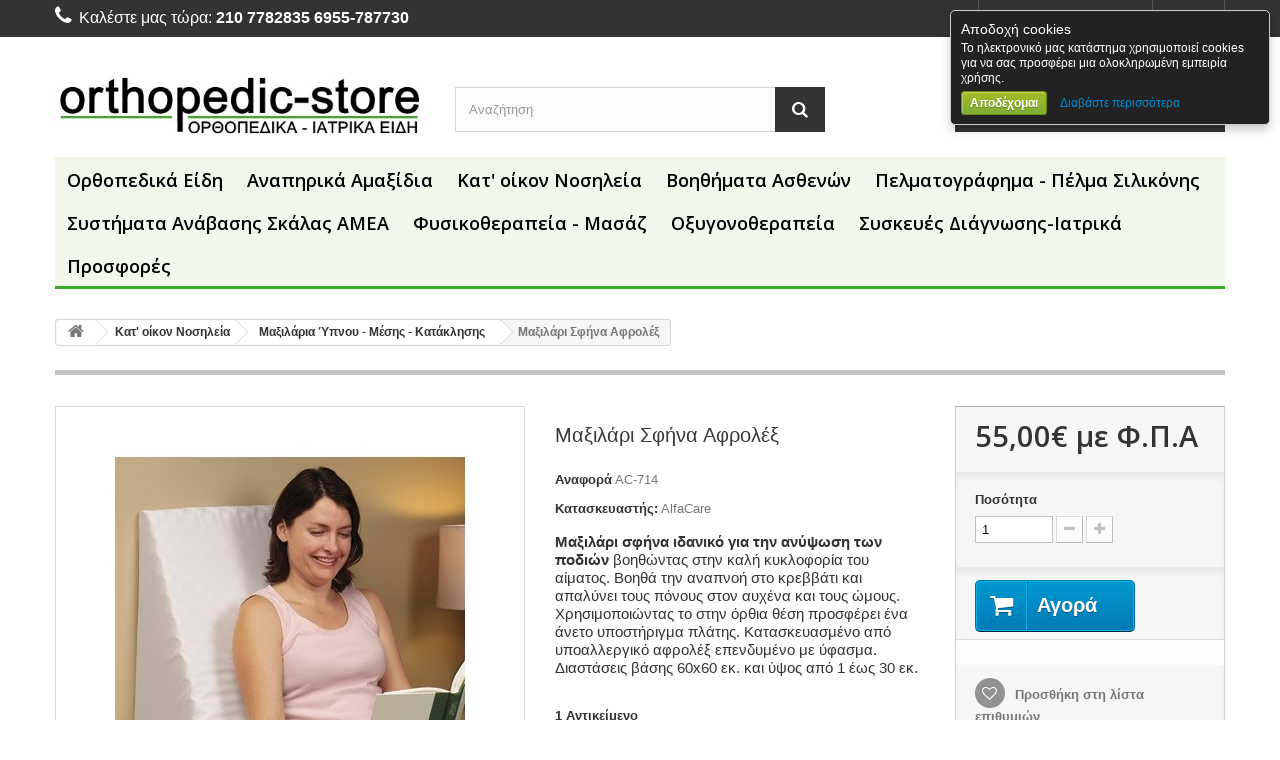

--- FILE ---
content_type: text/html; charset=utf-8
request_url: https://www.orthopedic-store.gr/%CE%BC%CE%B1%CE%BE%CE%B9%CE%BB%CE%AC%CF%81%CE%B9%CE%B1-%CF%8D%CF%80%CE%BD%CE%BF%CF%85-%CE%BC%CE%AD%CF%83%CE%B7%CF%82-%CE%BA%CE%B1%CF%84%CE%AC%CE%BA%CE%BB%CE%B7%CF%83%CE%B7%CF%82/43--majilari-sfhna-afrolex-.html
body_size: 17126
content:
<!DOCTYPE HTML> <!--[if lt IE 7]><html class="no-js lt-ie9 lt-ie8 lt-ie7" lang="el-gr"><![endif]--> <!--[if IE 7]><html class="no-js lt-ie9 lt-ie8 ie7" lang="el-gr"><![endif]--> <!--[if IE 8]><html class="no-js lt-ie9 ie8" lang="el-gr"><![endif]--> <!--[if gt IE 8]><html class="no-js ie9" lang="el-gr"><![endif]--><html lang="el-gr"><head><meta charset="utf-8" /><title>Μαξιλάρι Σφήνα Αφρολέξ</title><meta name="description" content="Μαξιλάρι σφήνα ιδανικό για την ανύψωση των ποδιών βοηθώντας στην καλή κυκλοφορία του αίματος. Βοηθά την αναπνοή στο κρεββάτι και απαλύνει τους πόνους στον αυχένα" /><meta name="keywords" content="μαξιλάρι σφήνα αφρολέξ,μαξιλάρι στήριξης,μαξιλάρι σφήνα" /><meta name="generator" content="PrestaShop" /><meta name="robots" content="index,follow" /><meta name="viewport" content="width=device-width, minimum-scale=0.25, maximum-scale=1.6, initial-scale=1.0" /><meta name="apple-mobile-web-app-capable" content="yes" /><link rel="icon" type="image/vnd.microsoft.icon" href="/img/favicon.ico?1758530077" /><link rel="shortcut icon" type="image/x-icon" href="/img/favicon.ico?1758530077" /><link rel="stylesheet" href="https://www.orthopedic-store.gr/themes/default-bootstrap/cache/v_277_6a3617da9f48e56cc1257eadf76d932c_all.css" type="text/css" media="all" /><link rel="stylesheet" href="https://www.orthopedic-store.gr/themes/default-bootstrap/cache/v_277_b4632cd5da8519ab97b7d34dde18182d_print.css" type="text/css" media="print" /><meta property="og:type" content="product" /><meta property="og:url" content="https://www.orthopedic-store.gr/μαξιλάρια-ύπνου-μέσης-κατάκλησης/43--majilari-sfhna-afrolex-.html" /><meta property="og:title" content="Μαξιλάρι Σφήνα Αφρολέξ" /><meta property="og:site_name" content="www.orthopedic-store.gr" /><meta property="og:description" content="Μαξιλάρι σφήνα ιδανικό για την ανύψωση των ποδιών βοηθώντας στην καλή κυκλοφορία του αίματος. Βοηθά την αναπνοή στο κρεββάτι και απαλύνει τους πόνους στον αυχένα" /><meta property="og:image" content="https://www.orthopedic-store.gr/2425-large_default/-majilari-sfhna-afrolex-.jpg" /><meta property="product:pretax_price:amount" content="44.35" /><meta property="product:pretax_price:currency" content="EUR" /><meta property="product:price:amount" content="55" /><meta property="product:price:currency" content="EUR" /> <script type="text/javascript" src="/modules/eicaptcha//views/js/eicaptcha-modules.js"></script> <link rel="stylesheet" href="https://fonts.googleapis.com/css?family=Open+Sans:300,600&amp;subset=latin,latin-ext" type="text/css" media="all" /> <!--[if IE 8]> <script src="https://oss.maxcdn.com/libs/html5shiv/3.7.0/html5shiv.js"></script> <script src="https://oss.maxcdn.com/libs/respond.js/1.3.0/respond.min.js"></script> <![endif]--><meta name="DC.title" content="www.orthopedic-store.gr" /><meta name="geo.region" content="GR-A1" /><meta name="geo.placename" content="Zografou" /><meta name="geo.position" content="37.97741;23.77153" /><meta name="ICBM" content="37.97741, 23.77153" /><link rel="alternate" href="http://www.orthopedic-store.gr" hreflang="el-gr" />    </head><body id="product" class="product product-43 product--majilari-sfhna-afrolex- category-89 category-μαξιλάρια-ύπνου-μέσης-κατάκλησης hide-left-column hide-right-column lang_el"><div id="page"><div class="header-container"> <header id="header"><div class="banner"><div class="container"><div class="row"> <a href="https://www.orthopedic-store.gr/&pi;&epsilon;&lambda;&mu;&alpha;&tau;&omicron;&gamma;&rho;&#940;&phi;&eta;&mu;&alpha;-&pi;&#941;&lambda;&mu;&alpha;-&sigma;&iota;&lambda;&iota;&kappa;&#972;&nu;&eta;&sigmaf;/663--dvrean-pelmatografhma.html" title=""> <img class="img-responsive" src="https://www.orthopedic-store.gr/modules/blockbanner/img/1aa8decebe3dd75b2d88ecc70040a244.jpg" alt="" title="" width="1170" height="65" /> </a></div></div></div><div class="nav"><div class="container"><div class="row"> <nav><div class="header_user_info"> <a class="login" href="https://www.orthopedic-store.gr/my-account" rel="nofollow" title="Είσοδος στο λογαριασμό μου"> Σύνδεση </a></div><div id="contact-link"> <a href="https://www.orthopedic-store.gr/contact-us" title="Επικοινωνήστε μαζί μας">Επικοινωνήστε μαζί μας</a></div> <span class="shop-phone"> <i class="icon-phone"></i>Καλέστε μας τώρα: <strong>210 7782835 6955-787730</strong> </span></nav></div></div></div><div><div class="container"><div class="row"><div id="header_logo"> <a href="https://www.orthopedic-store.gr/" title="www.orthopedic-store.gr"> <img class="logo img-responsive" src="https://www.orthopedic-store.gr/img/my-store-logo-1445196467.jpg" alt="www.orthopedic-store.gr" width="496" height="141"/> </a></div><div id="search_block_top" class="col-sm-4 clearfix"><form id="searchbox" method="get" action="//www.orthopedic-store.gr/search" > <input type="hidden" name="controller" value="search" /> <input type="hidden" name="orderby" value="position" /> <input type="hidden" name="orderway" value="desc" /> <input class="search_query form-control" type="text" id="search_query_top" name="search_query" placeholder="Αναζήτηση" value="" /> <button type="submit" name="submit_search" class="btn btn-default button-search"> <span>Αναζήτηση</span> </button></form></div><div class="col-sm-4 clearfix"><div class="shopping_cart"> <a href="https://www.orthopedic-store.gr/quick-order" title="Εμφάνιση του καλαθιού μου" rel="nofollow"> <b>Καλάθι:</b> <span class="ajax_cart_quantity unvisible">0</span> <span class="ajax_cart_product_txt unvisible">προϊόν</span> <span class="ajax_cart_product_txt_s unvisible">Προϊόντα</span> <span class="ajax_cart_total unvisible"> </span> <span class="ajax_cart_no_product">(άδειο)</span> </a><div class="cart_block block exclusive"><div class="block_content"><div class="cart_block_list"><p class="cart_block_no_products"> Κανένα προϊόν</p><div class="cart-prices"><div class="cart-prices-line first-line"> <span class="price cart_block_shipping_cost ajax_cart_shipping_cost unvisible"> To be determined </span> <span class="unvisible"> Αποστολή </span></div><div class="cart-prices-line last-line"> <span class="price cart_block_total ajax_block_cart_total">0,00€</span> <span>Σύνολο</span></div></div><p class="cart-buttons"> <a id="button_order_cart" class="btn btn-default button button-small" href="https://www.orthopedic-store.gr/quick-order" title="Ολοκλήρωση αγορών" rel="nofollow"> <span> Ολοκλήρωση αγορών<i class="icon-chevron-right right"></i> </span> </a></p></div></div></div></div></div><div id="layer_cart"><div class="clearfix"><div class="layer_cart_product col-xs-12 col-md-6"> <span class="cross" title="Κλείσιμο παραθύρου"></span><h2> <i class="icon-check"></i>Το προϊόν προστέθηκε με επιτυχία στο καλάθι αγορών σας</h2><div class="product-image-container layer_cart_img"></div><div class="layer_cart_product_info"> <span id="layer_cart_product_title" class="product-name"></span> <span id="layer_cart_product_attributes"></span><div> <strong class="dark">Ποσότητα</strong> <span id="layer_cart_product_quantity"></span></div><div> <strong class="dark">Σύνολο</strong> <span id="layer_cart_product_price"></span></div></div></div><div class="layer_cart_cart col-xs-12 col-md-6"><h2> <span class="ajax_cart_product_txt_s unvisible"> Υπάρχουν <span class="ajax_cart_quantity">0</span> αντικείμενα στο καλάθι σας. </span> <span class="ajax_cart_product_txt "> Υπάρχει ένα προϊόν στο καλάθι σας. </span></h2><div class="layer_cart_row"> <strong class="dark"> Σύνολο προϊόντων (με Φ.Π.Α.). </strong> <span class="ajax_block_products_total"> </span></div><div class="layer_cart_row"> <strong class="dark unvisible"> Σύνολο μεταφορικών&nbsp;(με Φ.Π.Α.). </strong> <span class="ajax_cart_shipping_cost unvisible"> To be determined </span></div><div class="layer_cart_row"> <strong class="dark"> Σύνολο (με Φ.Π.Α.). </strong> <span class="ajax_block_cart_total"> </span></div><div class="button-container"> <span class="continue btn btn-default button exclusive-medium" title="Συνέχεια στις αγορές"> <span> <i class="icon-chevron-left left"></i>Συνέχεια στις αγορές </span> </span> <a class="btn btn-default button button-medium" href="https://www.orthopedic-store.gr/quick-order" title="Προχωρήστε στο ταμείο" rel="nofollow"> <span> Προχωρήστε στο ταμείο<i class="icon-chevron-right right"></i> </span> </a></div></div></div><div class="crossseling"></div></div><div class="layer_cart_overlay"></div><div id="block_top_menu" class="sf-contener clearfix col-lg-12"><div class="cat-title">Κατηγορίες</div><ul class="sf-menu clearfix menu-content"><li><a href="https://www.orthopedic-store.gr/19--&omicron;&rho;&theta;&omicron;&pi;&epsilon;&delta;&iota;&kappa;ά-&epsilon;ί&delta;&eta;" title=" Ορθοπεδικά Είδη"> Ορθοπεδικά Είδη</a><ul><li><a href="https://www.orthopedic-store.gr/47-ayxenas" title="Αυχένας">Αυχένας</a></li><li><a href="https://www.orthopedic-store.gr/50-kormos" title="Κορμός">Κορμός</a></li><li><a href="https://www.orthopedic-store.gr/48-ά&nu;&omega;-ά&kappa;&rho;&omicron;" title="Άνω Άκρο">Άνω Άκρο</a><ul><li><a href="https://www.orthopedic-store.gr/95-omos" title="Ώμος">Ώμος</a></li><li><a href="https://www.orthopedic-store.gr/97-vraxionas-antivraxionas" title="Βραχίονας-Αντιβραχίονας">Βραχίονας-Αντιβραχίονας</a></li><li><a href="https://www.orthopedic-store.gr/98-agonas" title="Αγκώνας">Αγκώνας</a></li><li><a href="https://www.orthopedic-store.gr/100-karpos" title="Καρπός">Καρπός</a></li><li><a href="https://www.orthopedic-store.gr/101-daxtylo" title="Δάχτυλο">Δάχτυλο</a></li></ul></li><li><a href="https://www.orthopedic-store.gr/51-gonato-isxio" title="Γόνατο-Ισχίο">Γόνατο-Ισχίο</a></li><li><a href="https://www.orthopedic-store.gr/102-zvnes-osfyos" title="Ζώνες οσφύος">Ζώνες οσφύος</a></li><li><a href="https://www.orthopedic-store.gr/52-podoknhmikh" title="Ποδοκνημική">Ποδοκνημική</a></li><li><a href="https://www.orthopedic-store.gr/55-&lambda;&alpha;&sigma;&tau;έ&xi;-&kappa;&eta;&lambda;&epsilon;&pi;ί&delta;&epsilon;&sigma;&mu;&omicron;&iota;" title="Λαστέξ-Κηλεπίδεσμοι">Λαστέξ-Κηλεπίδεσμοι</a></li><li><a href="https://www.orthopedic-store.gr/150-&Pi;&alpha;&iota;&delta;&iota;&alpha;&tau;&rho;&iota;&kappa;ά-&omicron;&rho;&theta;&omicron;&pi;&epsilon;&delta;&iota;&kappa;ά" title="Παιδιατρικά">Παιδιατρικά</a></li><li><a href="https://www.orthopedic-store.gr/54-&kappa;ά&lambda;&tau;&sigma;&epsilon;&sigma;-&kappa;&alpha;&lambda;&sigma;ό&nu;" title="Κάλτσες-Καλσόν">Κάλτσες-Καλσόν</a></li><li><a href="https://www.orthopedic-store.gr/53-&kappa;&eta;&delta;&epsilon;&mu;ό&nu;&epsilon;&sigmaf;-&sigma;&kappa;&omicron;&lambda;ί&omega;&sigma;&eta;&sigmaf;-&kappa;ύ&phi;&omega;&sigma;&eta;&sigmaf;-boston-cheneau" title="Κηδεμόνες Σκολίωσης - Κύφωσης (boston -cheneau)">Κηδεμόνες Σκολίωσης - Κύφωσης (boston -cheneau)</a></li><li><a href="https://www.orthopedic-store.gr/132-&pi;&rho;ό&theta;&epsilon;&sigma;&eta;-&sigma;&tau;ή&theta;&omicron;&upsilon;&sigmaf;-&sigma;&iota;&lambda;&iota;&kappa;ό&nu;&eta;&sigmaf;-&sigma;&tau;&eta;&theta;ό&delta;&epsilon;&sigma;&mu;&omicron;&iota;-&mu;&alpha;&sigma;&tau;&epsilon;&kappa;&tau;&omicron;&mu;ή&sigmaf;" title="Πρόθεση Στήθους Σιλικόνης - Στηθόδεσμοι Μαστεκτομής">Πρόθεση Στήθους Σιλικόνης - Στηθόδεσμοι Μαστεκτομής</a></li><li><a href="https://www.orthopedic-store.gr/133-&sigma;&upsilon;&sigma;&kappa;&epsilon;&upsilon;έ&sigmaf;-&lambda;&epsilon;&mu;&phi;&iota;&kappa;&omicron;ύ-&mu;&alpha;&sigma;ά&zeta;-&pi;&rho;&epsilon;&sigma;&omicron;&theta;&epsilon;&rho;&alpha;&pi;&epsilon;ί&alpha;&sigmaf;-" title="Συσκευές Λεμφικού Μασάζ ( πρεσοθεραπείας )">Συσκευές Λεμφικού Μασάζ ( πρεσοθεραπείας )</a></li></ul></li><li><a href="https://www.orthopedic-store.gr/7-&alpha;&nu;&alpha;&pi;&eta;&rho;&iota;&kappa;ά-&alpha;&mu;&alpha;&xi;ί&delta;&iota;&alpha;" title="Αναπηρικά Αμαξίδια">Αναπηρικά Αμαξίδια</a><ul><li><a href="https://www.orthopedic-store.gr/140-&alpha;&mu;&alpha;&xi;ί&delta;&iota;&alpha;-&mu;&pi;ά&nu;&iota;&omicron;&upsilon;-&tau;&omicron;&upsilon;&alpha;&lambda;έ&tau;&alpha;&sigmaf;" title="Αμαξίδια Μπάνιου - Τουαλέτας">Αμαξίδια Μπάνιου - Τουαλέτας</a></li><li><a href="https://www.orthopedic-store.gr/141-&alpha;&mu;&alpha;&xi;ί&delta;&iota;&alpha;-&mu;&epsilon;&tau;&alpha;&phi;&omicron;&rho;ά&sigmaf;-&alpha;&sigma;&theta;&epsilon;&nu;ώ&nu;" title="Αμαξίδια μεταφοράς Ασθενών">Αμαξίδια μεταφοράς Ασθενών</a></li><li><a href="https://www.orthopedic-store.gr/135-&alpha;&mu;&alpha;&xi;ί&delta;&iota;&alpha;-&alpha;&pi;&lambda;&omicron;ύ-&tau;ύ&pi;&omicron;&upsilon;" title="Αμαξίδια απλού τύπου">Αμαξίδια απλού τύπου</a></li><li><a href="https://www.orthopedic-store.gr/137-&alpha;&mu;&alpha;&xi;ί&delta;&iota;&alpha;-&alpha;&lambda;&omicron;&upsilon;&mu;&iota;&nu;ί&omicron;&upsilon;-&epsilon;&lambda;&alpha;&phi;&rho;&omicron;ύ-&tau;ύ&pi;&omicron;&upsilon;-" title="Αμαξίδια Αλουμινίου ελαφρού τύπου ">Αμαξίδια Αλουμινίου ελαφρού τύπου </a></li><li><a href="https://www.orthopedic-store.gr/27-&eta;&lambda;&epsilon;&kappa;&tau;&rho;&iota;&kappa;ά-&alpha;&nu;&alpha;&pi;&eta;&rho;&iota;&kappa;ά-&alpha;&mu;&alpha;&xi;ί&delta;&iota;&alpha;" title="Ηλεκτρικά Αναπηρικά Αμαξίδια">Ηλεκτρικά Αναπηρικά Αμαξίδια</a></li><li><a href="https://www.orthopedic-store.gr/142-&pi;&tau;&upsilon;&sigma;&sigma;ό&mu;&epsilon;&nu;&alpha;-&eta;&lambda;&epsilon;&kappa;&tau;&rho;&omicron;&kappa;ί&nu;&eta;&tau;&alpha;-&alpha;&mu;&alpha;&xi;ί&delta;&iota;&alpha;" title="Πτυσσόμενα Ηλεκτροκίνητα Αμαξίδια">Πτυσσόμενα Ηλεκτροκίνητα Αμαξίδια</a></li><li><a href="https://www.orthopedic-store.gr/151-&alpha;&mu;&alpha;&xi;ί&delta;&iota;&alpha;-custom-made" title="Αμαξίδια CUSTOM MADE">Αμαξίδια CUSTOM MADE</a></li><li><a href="https://www.orthopedic-store.gr/152-&alpha;&mu;&alpha;&xi;ί&delta;&iota;&alpha;-hand-made" title="Αμαξίδια hand-made">Αμαξίδια hand-made</a></li><li><a href="https://www.orthopedic-store.gr/144-&alpha;&mu;&alpha;&xi;ί&delta;&iota;&alpha;-meyra" title="Αμαξίδια MEYRA">Αμαξίδια MEYRA</a></li><li><a href="https://www.orthopedic-store.gr/92-&sigma;&upsilon;&sigma;&tau;ή&mu;&alpha;&tau;&alpha;-&alpha;&nu;ά&beta;&alpha;&sigma;&eta;&sigmaf;-&sigma;&kappa;ά&lambda;&alpha;&sigmaf;" title="Συστήματα Ανάβασης Σκάλας">Συστήματα Ανάβασης Σκάλας</a></li><li><a href="https://www.orthopedic-store.gr/30-&omicron;&rho;&theta;&omicron;&sigma;&tau;ά&tau;&epsilon;&sigmaf;-&alpha;&mu;&epsilon;&alpha;" title="Ορθοστάτες ΑΜΕΑ">Ορθοστάτες ΑΜΕΑ</a></li><li><a href="https://www.orthopedic-store.gr/139-&alpha;&mu;&alpha;&xi;ί&delta;&iota;&alpha;-quickie-helium" title="Αμαξίδια Quickie Helium">Αμαξίδια Quickie Helium</a></li><li><a href="https://www.orthopedic-store.gr/107-&pi;&alpha;&iota;&delta;&iota;&kappa;ά-&alpha;&nu;&alpha;&pi;&eta;&rho;&iota;&kappa;ά-&alpha;&mu;&alpha;&xi;ί&delta;&iota;&alpha;-" title="Παιδικά Αναπηρικά Αμαξίδια ">Παιδικά Αναπηρικά Αμαξίδια </a></li><li><a href="https://www.orthopedic-store.gr/136-&alpha;&mu;&alpha;&xi;ί&delta;&iota;&alpha;-&epsilon;&iota;&delta;&iota;&kappa;&omicron;ύ-&tau;ύ&pi;&omicron;&upsilon;" title="Αμαξίδια ειδικού τύπου">Αμαξίδια ειδικού τύπου</a></li><li><a href="https://www.orthopedic-store.gr/148--&alpha;&theta;&lambda;&eta;&tau;&iota;&kappa;ά-&alpha;&nu;&alpha;&pi;&eta;&rho;&iota;&kappa;ά-&alpha;&mu;&alpha;&xi;ί&delta;&iota;&alpha;" title=" Αθλητικά Αναπηρικά Αμαξίδια"> Αθλητικά Αναπηρικά Αμαξίδια</a></li><li><a href="https://www.orthopedic-store.gr/28-scooter-&alpha;&mu;&epsilon;&alpha;" title="Scooter ΑΜΕΑ">Scooter ΑΜΕΑ</a></li><li><a href="https://www.orthopedic-store.gr/146-handbikes-batec" title="Handbikes BATEC">Handbikes BATEC</a></li><li><a href="https://www.orthopedic-store.gr/25-&alpha;&nu;&alpha;&pi;&eta;&rho;&iota;&kappa;ά-&alpha;&mu;&alpha;&xi;ί&delta;&iota;&alpha;-&omicron;&lambda;&alpha;" title="Αναπηρικά Αμαξίδια (ΟΛΑ)">Αναπηρικά Αμαξίδια (ΟΛΑ)</a></li><li><a href="https://www.orthopedic-store.gr/143-&epsilon;&pi;&iota;&sigma;&kappa;&epsilon;&upsilon;έ&sigmaf;-servise-&alpha;&nu;&alpha;&pi;&eta;&rho;&iota;&kappa;ώ&nu;-&alpha;&mu;&alpha;&xi;&iota;&delta;ί&omega;&nu;" title="Επισκευές - SERVISE- Αναπηρικών Αμαξιδίων">Επισκευές - SERVISE- Αναπηρικών Αμαξιδίων</a></li><li><a href="https://www.orthopedic-store.gr/31-&alpha;&nu;&tau;&alpha;&lambda;&lambda;&alpha;&kappa;&tau;&iota;&kappa;ά-&alpha;&mu;&alpha;&xi;&iota;&delta;ί&omega;&nu;" title="Ανταλλακτικά Αμαξιδίων">Ανταλλακτικά Αμαξιδίων</a></li><li><a href="https://www.orthopedic-store.gr/29-&beta;&omicron;&eta;&theta;ή&mu;&alpha;&tau;&alpha;-&alpha;&mu;&alpha;&xi;&iota;&delta;ί&omega;&nu;" title="Βοηθήματα Αμαξιδίων">Βοηθήματα Αμαξιδίων</a></li></ul></li><li><a href="https://www.orthopedic-store.gr/13-&kappa;&alpha;&tau;-&omicron;ί&kappa;&omicron;&nu;-&nu;&omicron;&sigma;&eta;&lambda;&epsilon;ί&alpha;" title="Κατ' οίκον Νοσηλεία">Κατ' οίκον Νοσηλεία</a><ul><li><a href="https://www.orthopedic-store.gr/15-&kappa;&rho;&epsilon;&beta;ά&tau;&iota;&alpha;-&nu;&omicron;&sigma;&eta;&lambda;&epsilon;ί&alpha;&sigmaf;" title="Κρεβάτια Νοσηλείας">Κρεβάτια Νοσηλείας</a><ul><li><a href="https://www.orthopedic-store.gr/39-&eta;&lambda;&epsilon;&kappa;&tau;&rho;&iota;&kappa;ά-&kappa;&rho;&epsilon;&beta;ά&tau;&iota;&alpha;" title="Ηλεκτρικά Κρεβάτια">Ηλεκτρικά Κρεβάτια</a></li><li><a href="https://www.orthopedic-store.gr/118-&chi;&epsilon;&iota;&rho;&omicron;&kappa;ί&nu;&eta;&tau;&alpha;-&kappa;&rho;&epsilon;&beta;ά&tau;&iota;&alpha;" title="Χειροκίνητα Κρεβάτια">Χειροκίνητα Κρεβάτια</a></li><li><a href="https://www.orthopedic-store.gr/42--&beta;&omicron;&eta;&theta;ή&mu;&alpha;&tau;&alpha;-&kappa;&lambda;ί&nu;&eta;&sigmaf;" title=" Βοηθήματα Κλίνης"> Βοηθήματα Κλίνης</a></li><li><a href="https://www.orthopedic-store.gr/41-&sigma;&tau;&rho;ώ&mu;&alpha;&tau;&alpha;-&mu;&alpha;&xi;&iota;&lambda;ά&rho;&iota;&alpha;" title="Στρώματα-Μαξιλάρια">Στρώματα-Μαξιλάρια</a></li><li><a href="https://www.orthopedic-store.gr/90-&alpha;&epsilon;&rho;&omicron;&sigma;&tau;&rho;ώ&mu;&alpha;&tau;&alpha;" title="Αεροστρώματα">Αεροστρώματα</a></li><li><a href="https://www.orthopedic-store.gr/121-&alpha;&nu;&tau;&alpha;&lambda;&alpha;&kappa;&tau;&iota;&kappa;ά-&nu;&omicron;&sigma;&omicron;&kappa;&omicron;&mu;&epsilon;&iota;&alpha;&kappa;ώ&nu;-&kappa;&rho;&epsilon;&beta;&alpha;&tau;&iota;ώ&nu;" title="Ανταλακτικά Νοσοκομειακών Κρεβατιών">Ανταλακτικά Νοσοκομειακών Κρεβατιών</a></li><li><a href="https://www.orthopedic-store.gr/120-&epsilon;&xi;&epsilon;&tau;&alpha;&sigma;&tau;&iota;&kappa;ά-&kappa;&rho;&epsilon;&beta;ά&tau;&iota;&alpha;-&iota;&alpha;&tau;&rho;&iota;&kappa;ά-&pi;&alpha;&rho;&alpha;&beta;ά&nu;" title="Εξεταστικά Κρεβάτια - Ιατρικά Παραβάν">Εξεταστικά Κρεβάτια - Ιατρικά Παραβάν</a></li></ul></li><li><a href="https://www.orthopedic-store.gr/125-&alpha;&epsilon;&rho;&omicron;&sigma;&tau;&rho;ώ&mu;&alpha;&tau;&alpha;-&beta;&omicron;&eta;&theta;ή&mu;&alpha;&tau;&alpha;-&kappa;&alpha;&tau;ά&kappa;&lambda;&iota;&sigma;&eta;&sigmaf;" title="Αεροστρώματα - Βοηθήματα Κατάκλισης">Αεροστρώματα - Βοηθήματα Κατάκλισης</a></li><li><a href="https://www.orthopedic-store.gr/60-&gamma;&epsilon;&rho;&alpha;&nu;&omicron;ί-&alpha;&nu;ύ&psi;&omega;&sigma;&eta;&sigmaf;-&alpha;&sigma;&theta;&epsilon;&nu;ώ&nu;" title="Γερανοί Ανύψωσης Ασθενών">Γερανοί Ανύψωσης Ασθενών</a></li><li><a href="https://www.orthopedic-store.gr/106--syskeves-lemfoidhmatos" title="Συσκευές λεμφοιδήματος">Συσκευές λεμφοιδήματος</a></li><li><a href="https://www.orthopedic-store.gr/89-&mu;&alpha;&xi;&iota;&lambda;ά&rho;&iota;&alpha;-ύ&pi;&nu;&omicron;&upsilon;-&mu;έ&sigma;&eta;&sigmaf;-&kappa;&alpha;&tau;ά&kappa;&lambda;&eta;&sigma;&eta;&sigmaf;" title="Μαξιλάρια Ύπνου - Μέσης - Κατάκλησης">Μαξιλάρια Ύπνου - Μέσης - Κατάκλησης</a></li><li><a href="https://www.orthopedic-store.gr/134-&sigma;&upsilon;&sigma;&tau;ή&mu;&alpha;&tau;&alpha;-&alpha;&nu;ά&beta;&alpha;&sigma;&eta;&sigmaf;-&sigma;&kappa;ά&lambda;&alpha;&sigmaf;-&alpha;&mu;&epsilon;&alpha;" title="Συστήματα Ανάβασης Σκάλας ΑΜΕΑ">Συστήματα Ανάβασης Σκάλας ΑΜΕΑ</a></li><li><a href="https://www.orthopedic-store.gr/9-&beta;&omicron;&eta;&theta;ή&mu;&alpha;&tau;&alpha;-&alpha;&sigma;&theta;&epsilon;&nu;ώ&nu;-" title="Βοηθήματα Ασθενών ">Βοηθήματα Ασθενών </a><ul><li><a href="https://www.orthopedic-store.gr/36-&beta;&omicron;&eta;&theta;ή&mu;&alpha;&tau;&alpha;-&kappa;&rho;&epsilon;&beta;&alpha;&tau;&iota;ώ&nu;" title="Βοηθήματα Κρεβατιών">Βοηθήματα Κρεβατιών</a></li><li><a href="https://www.orthopedic-store.gr/35-&beta;&omicron;&eta;&theta;ή&mu;&alpha;&tau;&alpha;-&mu;&pi;ά&nu;&iota;&omicron;&upsilon;" title="Βοηθήματα Μπάνιου">Βοηθήματα Μπάνιου</a></li><li><a href="https://www.orthopedic-store.gr/37-&beta;&omicron;&eta;&theta;ή&mu;&alpha;&tau;&alpha;-&alpha;&mu;&alpha;&xi;&iota;&delta;ί&omega;&nu;" title="Βοηθήματα Αμαξιδίων">Βοηθήματα Αμαξιδίων</a></li><li><a href="https://www.orthopedic-store.gr/8-&beta;&alpha;&delta;&iota;&sigma;&tau;&iota;&kappa;ά-&alpha;&nu;&tau;&alpha;&lambda;&alpha;&kappa;&tau;&iota;&kappa;ά" title="Βαδιστικά - Ανταλακτικά">Βαδιστικά - Ανταλακτικά</a></li><li><a href="https://www.orthopedic-store.gr/38-&beta;&omicron;&eta;&theta;ή&mu;&alpha;&tau;&alpha;-&kappa;&alpha;&theta;&eta;&mu;&epsilon;&rho;&iota;&nu;ή&sigmaf;-&chi;&rho;ή&sigma;&eta;&sigmaf;" title="Βοηθήματα Καθημερινής Χρήσης">Βοηθήματα Καθημερινής Χρήσης</a></li></ul></li><li><a href="https://www.orthopedic-store.gr/61-&sigma;&tau;&rho;ώ&mu;&alpha;&tau;&alpha;-" title="Στρώματα ">Στρώματα </a></li><li><a href="https://www.orthopedic-store.gr/62-&pi;&rho;&omicron;&iota;ό&nu;&tau;&alpha;-&alpha;&kappa;&rho;ά&tau;&epsilon;&iota;&alpha;&sigmaf;" title="Προιόντα Ακράτειας">Προιόντα Ακράτειας</a></li><li><a href="https://www.orthopedic-store.gr/58-&beta;&omicron;&eta;&theta;ή&mu;&alpha;&tau;&alpha;-&beta;ά&delta;&iota;&sigma;&eta;&sigmaf;" title="Βοηθήματα Βάδισης">Βοηθήματα Βάδισης</a><ul><li><a href="https://www.orthopedic-store.gr/32-&pi;&epsilon;&rho;&iota;&pi;&alpha;&tau;&eta;&tau;ή&rho;&epsilon;&sigmaf;-rollator" title="Περιπατητήρες - rollator">Περιπατητήρες - rollator</a></li><li><a href="https://www.orthopedic-store.gr/33-&pi;&alpha;&tau;&epsilon;&rho;ί&tau;&sigma;&epsilon;&sigmaf;-b&alpha;&kappa;&tau;&eta;&rho;ί&epsilon;&sigmaf;-a&gamma;&kappa;ώ&nu;&omicron;&sigmaf;" title="Πατερίτσες-Bακτηρίες Aγκώνος">Πατερίτσες-Bακτηρίες Aγκώνος</a></li><li><a href="https://www.orthopedic-store.gr/34-&mu;&pi;&alpha;&sigma;&tau;&omicron;ύ&nu;&iota;&alpha;" title="Μπαστούνια">Μπαστούνια</a></li></ul></li></ul></li><li><a href="https://www.orthopedic-store.gr/9-&beta;&omicron;&eta;&theta;ή&mu;&alpha;&tau;&alpha;-&alpha;&sigma;&theta;&epsilon;&nu;ώ&nu;-" title="Βοηθήματα Ασθενών ">Βοηθήματα Ασθενών </a><ul><li><a href="https://www.orthopedic-store.gr/36-&beta;&omicron;&eta;&theta;ή&mu;&alpha;&tau;&alpha;-&kappa;&rho;&epsilon;&beta;&alpha;&tau;&iota;ώ&nu;" title="Βοηθήματα Κρεβατιών">Βοηθήματα Κρεβατιών</a></li><li><a href="https://www.orthopedic-store.gr/35-&beta;&omicron;&eta;&theta;ή&mu;&alpha;&tau;&alpha;-&mu;&pi;ά&nu;&iota;&omicron;&upsilon;" title="Βοηθήματα Μπάνιου">Βοηθήματα Μπάνιου</a></li><li><a href="https://www.orthopedic-store.gr/37-&beta;&omicron;&eta;&theta;ή&mu;&alpha;&tau;&alpha;-&alpha;&mu;&alpha;&xi;&iota;&delta;ί&omega;&nu;" title="Βοηθήματα Αμαξιδίων">Βοηθήματα Αμαξιδίων</a></li><li><a href="https://www.orthopedic-store.gr/8-&beta;&alpha;&delta;&iota;&sigma;&tau;&iota;&kappa;ά-&alpha;&nu;&tau;&alpha;&lambda;&alpha;&kappa;&tau;&iota;&kappa;ά" title="Βαδιστικά - Ανταλακτικά">Βαδιστικά - Ανταλακτικά</a></li><li><a href="https://www.orthopedic-store.gr/38-&beta;&omicron;&eta;&theta;ή&mu;&alpha;&tau;&alpha;-&kappa;&alpha;&theta;&eta;&mu;&epsilon;&rho;&iota;&nu;ή&sigmaf;-&chi;&rho;ή&sigma;&eta;&sigmaf;" title="Βοηθήματα Καθημερινής Χρήσης">Βοηθήματα Καθημερινής Χρήσης</a></li></ul></li><li><a href="https://www.orthopedic-store.gr/56-&pi;&epsilon;&lambda;&mu;&alpha;&tau;&omicron;&gamma;&rho;ά&phi;&eta;&mu;&alpha;-&pi;έ&lambda;&mu;&alpha;-&sigma;&iota;&lambda;&iota;&kappa;ό&nu;&eta;&sigmaf;" title="Πελματογράφημα - Πέλμα Σιλικόνης">Πελματογράφημα - Πέλμα Σιλικόνης</a></li><li><a href="https://www.orthopedic-store.gr/134-&sigma;&upsilon;&sigma;&tau;ή&mu;&alpha;&tau;&alpha;-&alpha;&nu;ά&beta;&alpha;&sigma;&eta;&sigmaf;-&sigma;&kappa;ά&lambda;&alpha;&sigmaf;-&alpha;&mu;&epsilon;&alpha;" title="Συστήματα Ανάβασης Σκάλας ΑΜΕΑ">Συστήματα Ανάβασης Σκάλας ΑΜΕΑ</a></li><li><a href="https://www.orthopedic-store.gr/23--&phi;&upsilon;&sigma;&iota;&kappa;&omicron;&theta;&epsilon;&rho;&alpha;&pi;&epsilon;ί&alpha;-&mu;&alpha;&sigma;ά&zeta;" title=" Φυσικοθεραπεία - Μασάζ"> Φυσικοθεραπεία - Μασάζ</a><ul><li><a href="https://www.orthopedic-store.gr/84-&pi;&rho;&omicron;ϊό&nu;&tau;&alpha;-&mu;&alpha;&sigma;ά&zeta;" title="Προϊόντα Μασάζ">Προϊόντα Μασάζ</a></li><li><a href="https://www.orthopedic-store.gr/85-&pi;&rho;&omicron;ϊό&nu;&tau;&alpha;-&phi;&upsilon;&sigma;&iota;&kappa;&omicron;&theta;&epsilon;&rho;&alpha;&pi;&epsilon;ί&alpha;&sigmaf;" title="Προϊόντα Φυσικοθεραπείας">Προϊόντα Φυσικοθεραπείας</a></li><li><a href="https://www.orthopedic-store.gr/138-&pi;&omicron;&delta;ή&lambda;&alpha;&tau;&alpha;-&tau;&epsilon;&tau;&rho;&alpha;&pi;&lambda;&eta;&gamma;ί&alpha;&sigmaf;-ά&nu;&omega;-&kappa;ά&tau;&omega;-ά&kappa;&rho;&omega;&nu;-" title="Ποδήλατα Τετραπληγίας Άνω & Κάτω Άκρων ">Ποδήλατα Τετραπληγίας Άνω & Κάτω Άκρων </a></li><li><a href="https://www.orthopedic-store.gr/86-hlektrikes-koybertes" title="Ηλεκτρικές κουβέρτες">Ηλεκτρικές κουβέρτες</a></li><li><a href="https://www.orthopedic-store.gr/88-&eta;&lambda;&epsilon;&kappa;&tau;&rho;&iota;&kappa;έ&sigma;-&theta;&epsilon;&rho;&mu;&omicron;&phi;ό&rho;&epsilon;&sigma;" title="Ηλεκτρικές θερμοφόρες">Ηλεκτρικές θερμοφόρες</a></li></ul></li><li><a href="https://www.orthopedic-store.gr/18-&omicron;&xi;&upsilon;&gamma;&omicron;&nu;&omicron;&theta;&epsilon;&rho;&alpha;&pi;&epsilon;ί&alpha;" title="Οξυγονοθεραπεία">Οξυγονοθεραπεία</a><ul><li><a href="https://www.orthopedic-store.gr/63-&sigma;&upsilon;&mu;&pi;&upsilon;&kappa;&nu;&omega;&tau;έ&sigmaf;-&omicron;&xi;&upsilon;&gamma;ό&nu;&omicron;&upsilon;" title="Συμπυκνωτές Οξυγόνου">Συμπυκνωτές Οξυγόνου</a></li><li><a href="https://www.orthopedic-store.gr/64-&sigma;&upsilon;&sigma;&kappa;&epsilon;&upsilon;έ&sigmaf;-ά&pi;&nu;&omicron;&iota;&alpha;&sigmaf;-c-pap-b-pap" title="Συσκευές Άπνοιας C-pap B-pap">Συσκευές Άπνοιας C-pap B-pap</a></li><li><a href="https://www.orthopedic-store.gr/65-&nu;&epsilon;&phi;&epsilon;&lambda;&omicron;&pi;&omicron;&iota;&eta;&tau;έ&sigma;" title="Νεφελοποιητές">Νεφελοποιητές</a></li><li><a href="https://www.orthopedic-store.gr/66-&omicron;&xi;ύ&mu;&epsilon;&tau;&rho;&alpha;-&delta;&alpha;&kappa;&tau;ύ&lambda;&omicron;&upsilon;" title="Οξύμετρα Δακτύλου">Οξύμετρα Δακτύλου</a></li><li><a href="https://www.orthopedic-store.gr/116-&alpha;&epsilon;&rho;&omicron;&theta;ά&lambda;&alpha;&mu;&omicron;&iota;-&epsilon;&iota;&sigma;&pi;&nu;&omicron;ώ&nu;-aerochamber" title="Αεροθάλαμοι Εισπνοών Aerochamber">Αεροθάλαμοι Εισπνοών Aerochamber</a></li><li><a href="https://www.orthopedic-store.gr/68-&alpha;&nu;&tau;&alpha;&lambda;&lambda;&alpha;&kappa;&tau;&iota;&kappa;ά-&alpha;&nu;&alpha;&lambda;ώ&sigma;&iota;&mu;&alpha;-&omicron;&xi;&upsilon;&gamma;&omicron;&nu;&omicron;&theta;&epsilon;&rho;&alpha;&pi;&epsilon;ί&alpha;&sigmaf;" title="Ανταλλακτικά-Αναλώσιμα Οξυγονοθεραπείας">Ανταλλακτικά-Αναλώσιμα Οξυγονοθεραπείας</a></li></ul></li><li><a href="https://www.orthopedic-store.gr/24-&sigma;&upsilon;&sigma;&kappa;&epsilon;&upsilon;έ&sigmaf;-&delta;&iota;ά&gamma;&nu;&omega;&sigma;&eta;&sigmaf;-&iota;&alpha;&tau;&rho;&iota;&kappa;ά" title="Συσκευές Διάγνωσης-Ιατρικά">Συσκευές Διάγνωσης-Ιατρικά</a><ul><li><a href="https://www.orthopedic-store.gr/73-&pi;&iota;&epsilon;&sigma;ό&mu;&epsilon;&tau;&rho;&alpha;" title="Πιεσόμετρα">Πιεσόμετρα</a></li><li><a href="https://www.orthopedic-store.gr/74-&omicron;&xi;ύ&mu;&epsilon;&tau;&rho;&alpha;" title="Οξύμετρα">Οξύμετρα</a></li><li><a href="https://www.orthopedic-store.gr/76-&zeta;&upsilon;&gamma;&alpha;&rho;&iota;έ&sigmaf;-" title="Ζυγαριές ">Ζυγαριές </a></li><li><a href="https://www.orthopedic-store.gr/83-&kappa;&alpha;&rho;&delta;&iota;&omicron;&gamma;&rho;ά&phi;&omicron;&iota;" title="Καρδιογράφοι">Καρδιογράφοι</a></li><li><a href="https://www.orthopedic-store.gr/78-&sigma;&tau;&eta;&theta;&omicron;&sigma;&kappa;ό&pi;&iota;&alpha;-" title="Στηθοσκόπια ">Στηθοσκόπια </a></li><li><a href="https://www.orthopedic-store.gr/79-&delta;&iota;&alpha;&phi;&alpha;&nu;&omicron;&sigma;&kappa;ό&pi;&iota;&alpha;-" title="Διαφανοσκόπια ">Διαφανοσκόπια </a></li><li><a href="https://www.orthopedic-store.gr/122-&epsilon;&rho;&gamma;&alpha;&sigma;&tau;ή&rho;&iota;&alpha;-ύ&pi;&nu;&omicron;&upsilon;" title="Εργαστήρια Ύπνου.">Εργαστήρια Ύπνου.</a></li><li><a href="https://www.orthopedic-store.gr/82--&epsilon;&xi;&alpha;&sigma;&kappa;&eta;&tau;έ&sigmaf;-&alpha;&nu;&alpha;&pi;&nu;&omicron;ή&sigmaf;-&rho;&omicron;ό&mu;&epsilon;&tau;&rho;&alpha;" title=" Εξασκητές Αναπνοής - Ροόμετρα"> Εξασκητές Αναπνοής - Ροόμετρα</a></li></ul></li><li><a href="https://www.orthopedic-store.gr/104-&pi;&rho;&omicron;&sigma;&phi;&omicron;&rho;έ&sigmaf;" title="Προσφορές">Προσφορές</a></li></ul></div></div></div></div> </header></div><div class="columns-container"><div id="columns" class="container"><div class="breadcrumb clearfix"> <a class="home" href="http://www.orthopedic-store.gr/" title="&Epsilon;&pi;&iota;&sigma;&tau;&rho;&omicron;&phi;ή &sigma;&tau;&eta;&nu; &Alpha;&rho;&chi;&iota;&kappa;ή"><i class="icon-home"></i></a> <span class="navigation-pipe">&gt;</span> <span class="navigation_page"><span itemscope itemtype="http://data-vocabulary.org/Breadcrumb"><a itemprop="url" href="https://www.orthopedic-store.gr/13-&kappa;&alpha;&tau;-&omicron;ί&kappa;&omicron;&nu;-&nu;&omicron;&sigma;&eta;&lambda;&epsilon;ί&alpha;" title="&Kappa;&alpha;&tau;' &omicron;ί&kappa;&omicron;&nu; &Nu;&omicron;&sigma;&eta;&lambda;&epsilon;ί&alpha;" ><span itemprop="title">&Kappa;&alpha;&tau;' &omicron;ί&kappa;&omicron;&nu; &Nu;&omicron;&sigma;&eta;&lambda;&epsilon;ί&alpha;</span></a></span><span class="navigation-pipe">></span><span itemscope itemtype="http://data-vocabulary.org/Breadcrumb"><a itemprop="url" href="https://www.orthopedic-store.gr/89-&mu;&alpha;&xi;&iota;&lambda;ά&rho;&iota;&alpha;-ύ&pi;&nu;&omicron;&upsilon;-&mu;έ&sigma;&eta;&sigmaf;-&kappa;&alpha;&tau;ά&kappa;&lambda;&eta;&sigma;&eta;&sigmaf;" title="&Mu;&alpha;&xi;&iota;&lambda;ά&rho;&iota;&alpha; Ύ&pi;&nu;&omicron;&upsilon; - &Mu;έ&sigma;&eta;&sigmaf; - &Kappa;&alpha;&tau;ά&kappa;&lambda;&eta;&sigma;&eta;&sigmaf;" ><span itemprop="title">&Mu;&alpha;&xi;&iota;&lambda;ά&rho;&iota;&alpha; Ύ&pi;&nu;&omicron;&upsilon; - &Mu;έ&sigma;&eta;&sigmaf; - &Kappa;&alpha;&tau;ά&kappa;&lambda;&eta;&sigma;&eta;&sigmaf;</span></a></span><span class="navigation-pipe">></span>Μαξιλάρι Σφήνα Αφρολέξ</span></div><div id="slider_row" class="row"><div id="top_column" class="center_column col-xs-12 col-sm-12"></div></div><div class="row"><div id="center_column" class="center_column col-xs-12 col-sm-12"><div itemscope itemtype="http://schema.org/Product"><div class="primary_block row"><div class="container"><div class="top-hr"></div></div><div class="pb-left-column col-xs-12 col-sm-4 col-md-5"><div id="image-block" class="clearfix"> <span id="view_full_size"> <img id="bigpic" itemprop="image" src="https://www.orthopedic-store.gr/2425-large_default/-majilari-sfhna-afrolex-.jpg" title="Μαξιλάρι Σφήνα Αφρολέξ" alt="Μαξιλάρι Σφήνα Αφρολέξ" width="1000" height="1000"/> <span class="span_link no-print">&Mu;&epsilon;&gamma;&alpha;&lambda;ύ&tau;&epsilon;&rho;&eta; &pi;&rho;&omicron;&beta;&omicron;&lambda;ή</span> </span></div><div id="views_block" class="clearfix "><div id="thumbs_list"><ul id="thumbs_list_frame"><li id="thumbnail_2425"> <a href="https://www.orthopedic-store.gr/2425-thickbox_default/-majilari-sfhna-afrolex-.jpg" data-fancybox-group="other-views" class="fancybox shown" title="Μαξιλάρι Σφήνα Αφρολέξ"> <img class="img-responsive" id="thumb_2425" src="https://www.orthopedic-store.gr/2425-cart_default/-majilari-sfhna-afrolex-.jpg" alt="Μαξιλάρι Σφήνα Αφρολέξ" title="Μαξιλάρι Σφήνα Αφρολέξ" height="80" width="80" itemprop="image" /> </a></li><li id="thumbnail_4638" class="last"> <a href="https://www.orthopedic-store.gr/4638-thickbox_default/-majilari-sfhna-afrolex-.jpg" data-fancybox-group="other-views" class="fancybox" title="Μαξιλάρι Σφήνα Αφρολέξ"> <img class="img-responsive" id="thumb_4638" src="https://www.orthopedic-store.gr/4638-cart_default/-majilari-sfhna-afrolex-.jpg" alt="Μαξιλάρι Σφήνα Αφρολέξ" title="Μαξιλάρι Σφήνα Αφρολέξ" height="80" width="80" itemprop="image" /> </a></li></ul></div></div><p class="resetimg clear no-print"> <span id="wrapResetImages" style="display: none;"> <a href="https://www.orthopedic-store.gr/μαξιλάρια-ύπνου-μέσης-κατάκλησης/43--majilari-sfhna-afrolex-.html" data-id="resetImages"> <i class="icon-repeat"></i> &Epsilon;&mu;&phi;ά&nu;&iota;&sigma;&eta; ό&lambda;&omega;&nu; &tau;&omega;&nu; &epsilon;&iota;&kappa;ό&nu;&omega;&nu; </a> </span></p></div><div class="pb-center-column col-xs-12 col-sm-4"><h1 itemprop="name">Μαξιλάρι Σφήνα Αφρολέξ</h1><p id="product_reference"> <label>&Alpha;&nu;&alpha;&phi;&omicron;&rho;ά </label> <span class="editable" itemprop="sku">AC-714</span></p><p id="product_manufacturer"> <a class="product_brandlink" href="https://www.orthopedic-store.gr/19_alfacare" title="More about AlfaCare"> <span class="product_brandtext"><label>Κατασκευαστής:</label> AlfaCare</span> </a></p><div id="short_description_block"><div id="short_description_content" class="rte align_justify" itemprop="description"><p><span style="color:#333333;"><strong>Μαξιλάρι σφήνα ιδανικό για την ανύψωση των ποδιών</strong> βοηθώντας στην καλή&nbsp;κυκλοφορία του αίματος.&nbsp;</span>Βοηθά την αναπνοή στο κρεββάτι και απαλύνει τους πόνους στον αυχένα και τους ώμους. Χρησιμοποιώντας το στην όρθια θέση προσφέρει ένα άνετο υποστήριγμα πλάτης. Κατασκευασμένο από υποαλλεργικό αφρολέξ επενδυμένο με ύφασμα. Διαστάσεις βάσης 60x60 εκ. και ύψος από 1 έως 30 εκ.</p></div></div><p id="pQuantityAvailable"> <span id="quantityAvailable">1</span> <span id="quantityAvailableTxt">&Alpha;&nu;&tau;&iota;&kappa;&epsilon;ί&mu;&epsilon;&nu;&omicron;</span> <span style="display: none;" id="quantityAvailableTxtMultiple">&alpha;&nu;&tau;&iota;&kappa;&epsilon;ί&mu;&epsilon;&nu;&alpha;</span></p><p id="availability_statut" style="display: none;"> <span id="availability_value" class="label label-success"></span></p><p class="warning_inline" id="last_quantities" style="display: none" >&Pi;&rho;&omicron;&sigma;&omicron;&chi;ή: &Tau;&epsilon;&lambda;&epsilon;&upsilon;&tau;&alpha;ί&alpha; &kappa;&omicron;&mu;&mu;ά&tau;&iota;&alpha;!</p><p id="availability_date" style="display: none;"> <span id="availability_date_label">&Eta;&mu;&epsilon;&rho;&omicron;&mu;&eta;&nu;ί&alpha; &Delta;&iota;&alpha;&theta;&epsilon;&sigma;&iota;&mu;ό&tau;&eta;&tau;&alpha;&sigmaf;:</span> <span id="availability_date_value"></span></p><div id="oosHook" style="display: none;"><p class="form-group"> <input type="text" id="oos_customer_email" name="customer_email" size="20" value="your@email.com" class="mailalerts_oos_email form-control" /></p> <a href="#" title="Ειδοποιήστε με όταν είναι διαθέσιμο" id="mailalert_link" rel="nofollow">Ειδοποιήστε με όταν είναι διαθέσιμο</a> <span id="oos_customer_email_result" style="display:none; display: block;"></span></div><p class="socialsharing_product list-inline no-print"> <button data-type="google-plus" type="button" class="btn btn-default btn-google-plus social-sharing"> <i class="icon-google-plus"></i> Google+ </button></p><ul id="usefull_link_block" class="clearfix no-print"><li class="sendtofriend"> <a id="send_friend_button" href="#send_friend_form"> Στείλτε σ' ένα φίλο </a><div style="display: none;"><div id="send_friend_form"><h2 class="page-subheading"> Στείλτε σ' ένα φίλο</h2><div class="row"><div class="product clearfix col-xs-12 col-sm-6"> <img src="https://www.orthopedic-store.gr/2425-home_default/-majilari-sfhna-afrolex-.jpg" height="250" width="250" alt="Μαξιλάρι Σφήνα Αφρολέξ" /><div class="product_desc"><p class="product_name"> <strong>Μαξιλάρι Σφήνα Αφρολέξ</strong></p><p><span style="color:#333333;"><strong>Μαξιλάρι σφήνα ιδανικό για την ανύψωση των ποδιών</strong> βοηθώντας στην καλή&nbsp;κυκλοφορία του αίματος.&nbsp;</span>Βοηθά την αναπνοή στο κρεββάτι και απαλύνει τους πόνους στον αυχένα και τους ώμους. Χρησιμοποιώντας το στην όρθια θέση προσφέρει ένα άνετο υποστήριγμα πλάτης. Κατασκευασμένο από υποαλλεργικό αφρολέξ επενδυμένο με ύφασμα. Διαστάσεις βάσης 60x60 εκ. και ύψος από 1 έως 30 εκ.</p></div></div><div class="send_friend_form_content col-xs-12 col-sm-6" id="send_friend_form_content"><div id="send_friend_form_error"></div><div id="send_friend_form_success"></div><div class="form_container"><p class="intro_form"> Παραλήπτης :</p><p class="text"> <label for="friend_name"> Το όνομα του φίλου σας <sup class="required">*</sup> : </label> <input id="friend_name" name="friend_name" type="text" value=""/></p><p class="text"> <label for="friend_email"> Η ηλεκτρονική διεύθυνση του φίλου σας <sup class="required">*</sup> : </label> <input id="friend_email" name="friend_email" type="text" value=""/></p><p class="txt_required"> <sup class="required">*</sup> Υποχρεωτικά πεδία</p></div><p class="submit"> <button id="sendEmail" class="btn button button-small" name="sendEmail" type="submit"> <span>Αποστολή</span> </button>&nbsp; ή&nbsp; <a class="closefb" href="#"> Ακύρωση </a></p></div></div></div></div></li><li class="print"> <a href="javascript:print();"> &Epsilon;&kappa;&tau;ύ&pi;&omega;&sigma;&eta; </a></li></ul></div><div class="pb-right-column col-xs-12 col-sm-4 col-md-3"><form id="buy_block" action="https://www.orthopedic-store.gr/cart" method="post"><p class="hidden"> <input type="hidden" name="token" value="c3a12abdffd4f5b29854493ff29d478e" /> <input type="hidden" name="id_product" value="43" id="product_page_product_id" /> <input type="hidden" name="add" value="1" /> <input type="hidden" name="id_product_attribute" id="idCombination" value="" /></p><div class="box-info-product"><div class="content_prices clearfix"><div><p class="our_price_display" itemprop="offers" itemscope itemtype="http://schema.org/Offer"><link itemprop="availability" href="http://schema.org/InStock"/><span id="our_price_display" class="price" itemprop="price">55,00€</span> &mu;&epsilon; &Phi;.&Pi;.&Alpha;<meta itemprop="priceCurrency" content="EUR" /></p><p id="reduction_percent" style="display:none;"><span id="reduction_percent_display"></span></p><p id="reduction_amount" style="display:none"><span id="reduction_amount_display"></span></p><p id="old_price" class="hidden"><span id="old_price_display"></span></p></div><div class="clear"></div></div><div class="product_attributes clearfix"><p id="quantity_wanted_p"> <label>&Pi;&omicron;&sigma;ό&tau;&eta;&tau;&alpha;</label> <input type="text" name="qty" id="quantity_wanted" class="text" value="1" /> <a href="#" data-field-qty="qty" class="btn btn-default button-minus product_quantity_down"> <span><i class="icon-minus"></i></span> </a> <a href="#" data-field-qty="qty" class="btn btn-default button-plus product_quantity_up"> <span><i class="icon-plus"></i></span> </a> <span class="clearfix"></span></p><p id="minimal_quantity_wanted_p" style="display: none;"> &Epsilon;&lambda;ά&chi;&iota;&sigma;&tau;&eta; &pi;&omicron;&sigma;ό&tau;&eta;&tau;&alpha; &pi;&alpha;&rho;&alpha;&gamma;&gamma;&epsilon;&lambda;ί&alpha;&sigmaf; <b id="minimal_quantity_label">1</b></p></div><div class="box-cart-bottom"><div><p id="add_to_cart" class="buttons_bottom_block no-print"> <button type="submit" name="Submit" class="exclusive"> <span>&Alpha;&gamma;&omicron;&rho;ά</span> </button></p></div><div id="product_payment_logos"><div class="box-security"><h5 class="product-heading-h5"></h5> <img src="/modules/productpaymentlogos/img/8ff16a14204c8d5381dd44c667bda92d.jpg" alt="" class="img-responsive" /></div></div><p class="buttons_bottom_block no-print"> <a id="wishlist_button_nopop" href="#" onclick="WishlistCart('wishlist_block_list', 'add', '43', $('#idCombination').val(), document.getElementById('quantity_wanted').value); return false;" rel="nofollow" title="Προσθήκη στη λίστα επιθυμιών μου"> Προσθήκη στη λίστα επιθυμιών </a></p></div></div></form></div></div> <section class="page-product-box"><h3 id="#idTab5" class="idTabHrefShort page-product-heading">Κριτικές</h3><div id="idTab5"><div id="product_comments_block_tab"><p class="align_center">Δεν υπάρχουν κριτικές πελατών προς το παρόν.</p></div></div><div style="display: none;"><div id="new_comment_form"><form id="id_new_comment_form" action="#"><h2 class="page-subheading"> Γράψτε μια κριτική</h2><div class="row"><div class="product clearfix col-xs-12 col-sm-6"> <img src="https://www.orthopedic-store.gr/2425-medium_default/-majilari-sfhna-afrolex-.jpg" height="125" width="125" alt="Μαξιλάρι Σφήνα Αφρολέξ" /><div class="product_desc"><p class="product_name"> <strong>Μαξιλάρι Σφήνα Αφρολέξ</strong></p><p><span style="color:#333333;"><strong>Μαξιλάρι σφήνα ιδανικό για την ανύψωση των ποδιών</strong> βοηθώντας στην καλή&nbsp;κυκλοφορία του αίματος.&nbsp;</span>Βοηθά την αναπνοή στο κρεββάτι και απαλύνει τους πόνους στον αυχένα και τους ώμους. Χρησιμοποιώντας το στην όρθια θέση προσφέρει ένα άνετο υποστήριγμα πλάτης. Κατασκευασμένο από υποαλλεργικό αφρολέξ επενδυμένο με ύφασμα. Διαστάσεις βάσης 60x60 εκ. και ύψος από 1 έως 30 εκ.</p></div></div><div class="new_comment_form_content col-xs-12 col-sm-6"><div id="new_comment_form_error" class="error" style="display: none; padding: 15px 25px"><ul></ul></div><ul id="criterions_list"><li> <label>Quality:</label><div class="star_content"> <input class="star" type="radio" name="criterion[1]" value="1" /> <input class="star" type="radio" name="criterion[1]" value="2" /> <input class="star" type="radio" name="criterion[1]" value="3" checked="checked" /> <input class="star" type="radio" name="criterion[1]" value="4" /> <input class="star" type="radio" name="criterion[1]" value="5" /></div><div class="clearfix"></div></li></ul> <label for="comment_title"> Title: <sup class="required">*</sup> </label> <input id="comment_title" name="title" type="text" value=""/> <label for="content"> Comment: <sup class="required">*</sup> </label><textarea id="content" name="content"></textarea><div id="new_comment_form_footer"> <input id="id_product_comment_send" name="id_product" type="hidden" value='43' /><p class="fl required"><sup>*</sup> Υποχρεωτικά πεδία</p><p class="fr"> <button id="submitNewMessage" name="submitMessage" type="submit" class="btn button button-small"> <span>Submit</span> </button>&nbsp; ή&nbsp; <a class="closefb" href="#"> Ακύρωση </a></p><div class="clearfix"></div></div></div></div></form></div></div> </section> <section class="page-product-box blockproductscategory"><h3 class="productscategory_h3 page-product-heading">30 άλλα προϊόντα στην ίδια κατηγορία:</h3><div id="productscategory_list" class="clearfix"><ul id="bxslider1" class="bxslider clearfix product_list grid row"><li class="ajax_block_product col-xs-12 col-sm-6 col-md-4 last-item-of-tablet-line"> <a href="https://www.orthopedic-store.gr/μαξιλάρια-ύπνου-μέσης-κατάκλησης/40-majilari-anatomiko-memory-foam-.html" class="lnk_img product-image" title="Μαξιλάρι Ανατομικό memory foam"><img src="https://www.orthopedic-store.gr/2429-home_default/majilari-anatomiko-memory-foam-.jpg" alt="Μαξιλάρι Ανατομικό memory foam" /></a><h5 itemprop="name" class="product-name"> <a href="https://www.orthopedic-store.gr/μαξιλάρια-ύπνου-μέσης-κατάκλησης/40-majilari-anatomiko-memory-foam-.html" title="Μαξιλάρι Ανατομικό memory foam">Μαξιλάρι Ανατομικό memory foam</a></h5><p class="price_display"> <span class="price special-price">46,00€</span> <span class="old-price">56,00€</span></p><div class="clearfix" style="margin-top:5px"><div class="no-print"> <a class="exclusive button ajax_add_to_cart_button" href="https://www.orthopedic-store.gr/cart?qty=1&amp;id_product=40&amp;token=c3a12abdffd4f5b29854493ff29d478e&amp;add=" data-id-product="40" title="Add to cart"> <span>Add to cart</span> </a></div></div></li><li class="ajax_block_product col-xs-12 col-sm-6 col-md-4 last-item-of-tablet-line"> <a href="https://www.orthopedic-store.gr/μαξιλάρια-ύπνου-μέσης-κατάκλησης/39-majilari-anatomiko-visco-elastic-.html" class="lnk_img product-image" title="Μαξιλάρι Ανατομικό Visco"><img src="https://www.orthopedic-store.gr/2424-home_default/majilari-anatomiko-visco-elastic-.jpg" alt="Μαξιλάρι Ανατομικό Visco" /></a><h5 itemprop="name" class="product-name"> <a href="https://www.orthopedic-store.gr/μαξιλάρια-ύπνου-μέσης-κατάκλησης/39-majilari-anatomiko-visco-elastic-.html" title="Μαξιλάρι Ανατομικό Visco">Μαξιλάρι Ανατομικό Visco</a></h5><p class="price_display"> <span class="price special-price">37,00€</span> <span class="old-price">45,00€</span></p><div class="clearfix" style="margin-top:5px"><div class="no-print"> <a class="exclusive button ajax_add_to_cart_button" href="https://www.orthopedic-store.gr/cart?qty=1&amp;id_product=39&amp;token=c3a12abdffd4f5b29854493ff29d478e&amp;add=" data-id-product="39" title="Add to cart"> <span>Add to cart</span> </a></div></div></li><li class="ajax_block_product col-xs-12 col-sm-6 col-md-4 last-item-of-tablet-line"> <a href="https://www.orthopedic-store.gr/μαξιλάρια-ύπνου-μέσης-κατάκλησης/1540-μαξιλάρι-ύπνου-aνατομικό-snore-.html" class="lnk_img product-image" title="Μαξιλάρι Ύπνου Aνατομικό Snore "><img src="https://www.orthopedic-store.gr/4924-home_default/μαξιλάρι-ύπνου-aνατομικό-snore-.jpg" alt="Μαξιλάρι Ύπνου Aνατομικό Snore " /></a><h5 itemprop="name" class="product-name"> <a href="https://www.orthopedic-store.gr/μαξιλάρια-ύπνου-μέσης-κατάκλησης/1540-μαξιλάρι-ύπνου-aνατομικό-snore-.html" title="Μαξιλάρι Ύπνου Aνατομικό Snore ">Μαξιλάρι Ύπνου Aνατομικό Snore</a></h5><p class="price_display"> <span class="price">46,00€</span></p><div class="clearfix" style="margin-top:5px"><div class="no-print"> <a class="exclusive button ajax_add_to_cart_button" href="https://www.orthopedic-store.gr/cart?qty=1&amp;id_product=1540&amp;token=c3a12abdffd4f5b29854493ff29d478e&amp;add=" data-id-product="1540" title="Add to cart"> <span>Add to cart</span> </a></div></div></li><li class="ajax_block_product col-xs-12 col-sm-6 col-md-4 last-item-of-tablet-line"> <a href="https://www.orthopedic-store.gr/μαξιλάρια-ύπνου-μέσης-κατάκλησης/1320-maxilari-tipoy-mc-kenzie.html" class="lnk_img product-image" title="Μαξιλάρι Ημιυλινδρικό Τύπου Μc Kenzie 11-518-007"><img src="https://www.orthopedic-store.gr/3373-home_default/maxilari-tipoy-mc-kenzie.jpg" alt="Μαξιλάρι Ημιυλινδρικό Τύπου Μc Kenzie 11-518-007" /></a><h5 itemprop="name" class="product-name"> <a href="https://www.orthopedic-store.gr/μαξιλάρια-ύπνου-μέσης-κατάκλησης/1320-maxilari-tipoy-mc-kenzie.html" title="Μαξιλάρι Ημιυλινδρικό Τύπου Μc Kenzie 11-518-007">Μαξιλάρι Ημιυλινδρικό Τύπου Μc Kenzie...</a></h5><p class="price_display"> <span class="price">36,00€</span></p><div class="clearfix" style="margin-top:5px"><div class="no-print"> <a class="exclusive button ajax_add_to_cart_button" href="https://www.orthopedic-store.gr/cart?qty=1&amp;id_product=1320&amp;token=c3a12abdffd4f5b29854493ff29d478e&amp;add=" data-id-product="1320" title="Add to cart"> <span>Add to cart</span> </a></div></div></li><li class="ajax_block_product col-xs-12 col-sm-6 col-md-4 last-item-of-tablet-line"> <a href="https://www.orthopedic-store.gr/μαξιλάρια-ύπνου-μέσης-κατάκλησης/1850-παιδικό-aνατομικό-μαξιλάρι-ύπνου-junior.html" class="lnk_img product-image" title="Παιδικό Aνατομικό Μαξιλάρι Ύπνου Junior"><img src="https://www.orthopedic-store.gr/4575-home_default/παιδικό-aνατομικό-μαξιλάρι-ύπνου-junior.jpg" alt="Παιδικό Aνατομικό Μαξιλάρι Ύπνου Junior" /></a><h5 itemprop="name" class="product-name"> <a href="https://www.orthopedic-store.gr/μαξιλάρια-ύπνου-μέσης-κατάκλησης/1850-παιδικό-aνατομικό-μαξιλάρι-ύπνου-junior.html" title="Παιδικό Aνατομικό Μαξιλάρι Ύπνου Junior">Παιδικό Aνατομικό Μαξιλάρι Ύπνου Junior</a></h5><p class="price_display"> <span class="price">35,00€</span></p><div class="clearfix" style="margin-top:5px"><div class="no-print"> <a class="exclusive button ajax_add_to_cart_button" href="https://www.orthopedic-store.gr/cart?qty=1&amp;id_product=1850&amp;token=c3a12abdffd4f5b29854493ff29d478e&amp;add=" data-id-product="1850" title="Add to cart"> <span>Add to cart</span> </a></div></div></li><li class="ajax_block_product col-xs-12 col-sm-6 col-md-4 last-item-of-tablet-line"> <a href="https://www.orthopedic-store.gr/στρώματα-μαξιλάρια/1837-μαξιλάρι-ύπνου-aνατομικό-butterfly-.html" class="lnk_img product-image" title="Μαξιλάρι Ύπνου Aνατομικό Butterfly "><img src="https://www.orthopedic-store.gr/4534-home_default/μαξιλάρι-ύπνου-aνατομικό-butterfly-.jpg" alt="Μαξιλάρι Ύπνου Aνατομικό Butterfly " /></a><h5 itemprop="name" class="product-name"> <a href="https://www.orthopedic-store.gr/στρώματα-μαξιλάρια/1837-μαξιλάρι-ύπνου-aνατομικό-butterfly-.html" title="Μαξιλάρι Ύπνου Aνατομικό Butterfly ">Μαξιλάρι Ύπνου Aνατομικό Butterfly</a></h5><p class="price_display"> <span class="price">45,00€</span></p><div class="clearfix" style="margin-top:5px"><div class="no-print"> <a class="exclusive button ajax_add_to_cart_button" href="https://www.orthopedic-store.gr/cart?qty=1&amp;id_product=1837&amp;token=c3a12abdffd4f5b29854493ff29d478e&amp;add=" data-id-product="1837" title="Add to cart"> <span>Add to cart</span> </a></div></div></li><li class="ajax_block_product col-xs-12 col-sm-6 col-md-4 last-item-of-tablet-line"> <a href="https://www.orthopedic-store.gr/μαξιλάρια-ύπνου-μέσης-κατάκλησης/1292-maxilari-tipoy-μckenzie-.html" class="lnk_img product-image" title="Μαξιλάρι Κυλινδρικό Τύπου Μc Kenzie"><img src="https://www.orthopedic-store.gr/3322-home_default/maxilari-tipoy-μckenzie-.jpg" alt="Μαξιλάρι Κυλινδρικό Τύπου Μc Kenzie" /></a><h5 itemprop="name" class="product-name"> <a href="https://www.orthopedic-store.gr/μαξιλάρια-ύπνου-μέσης-κατάκλησης/1292-maxilari-tipoy-μckenzie-.html" title="Μαξιλάρι Κυλινδρικό Τύπου Μc Kenzie">Μαξιλάρι Κυλινδρικό Τύπου Μc Kenzie</a></h5><p class="price_display"> <span class="price">36,00€</span></p><div class="clearfix" style="margin-top:5px"><div class="no-print"> <a class="exclusive button ajax_add_to_cart_button" href="https://www.orthopedic-store.gr/cart?qty=1&amp;id_product=1292&amp;token=c3a12abdffd4f5b29854493ff29d478e&amp;add=" data-id-product="1292" title="Add to cart"> <span>Add to cart</span> </a></div></div></li><li class="ajax_block_product col-xs-12 col-sm-6 col-md-4 last-item-of-tablet-line"> <a href="https://www.orthopedic-store.gr/μαξιλάρια-ύπνου-μέσης-κατάκλησης/44--majilari-sfina-foyskvto.html" class="lnk_img product-image" title="Μαξιλάρι Σφήνα Φουσκωτό"><img src="https://www.orthopedic-store.gr/2422-home_default/-majilari-sfina-foyskvto.jpg" alt="Μαξιλάρι Σφήνα Φουσκωτό" /></a><h5 itemprop="name" class="product-name"> <a href="https://www.orthopedic-store.gr/μαξιλάρια-ύπνου-μέσης-κατάκλησης/44--majilari-sfina-foyskvto.html" title="Μαξιλάρι Σφήνα Φουσκωτό">Μαξιλάρι Σφήνα Φουσκωτό</a></h5><p class="price_display"> <span class="price">28,00€</span></p><div class="clearfix" style="margin-top:5px"><div class="no-print"> <a class="exclusive button ajax_add_to_cart_button" href="https://www.orthopedic-store.gr/cart?qty=1&amp;id_product=44&amp;token=c3a12abdffd4f5b29854493ff29d478e&amp;add=" data-id-product="44" title="Add to cart"> <span>Add to cart</span> </a></div></div></li><li class="ajax_block_product col-xs-12 col-sm-6 col-md-4 last-item-of-tablet-line"> <a href="https://www.orthopedic-store.gr/μαξιλάρια-ύπνου-μέσης-κατάκλησης/115-majilari-meshs-visco.html" class="lnk_img product-image" title="Μαξιλάρι Μέσης Visco "><img src="https://www.orthopedic-store.gr/4871-home_default/majilari-meshs-visco.jpg" alt="Μαξιλάρι Μέσης Visco " /></a><h5 itemprop="name" class="product-name"> <a href="https://www.orthopedic-store.gr/μαξιλάρια-ύπνου-μέσης-κατάκλησης/115-majilari-meshs-visco.html" title="Μαξιλάρι Μέσης Visco ">Μαξιλάρι Μέσης Visco</a></h5><p class="price_display"> <span class="price">35,00€</span></p><div class="clearfix" style="margin-top:5px"><div class="no-print"> <a class="exclusive button ajax_add_to_cart_button" href="https://www.orthopedic-store.gr/cart?qty=1&amp;id_product=115&amp;token=c3a12abdffd4f5b29854493ff29d478e&amp;add=" data-id-product="115" title="Add to cart"> <span>Add to cart</span> </a></div></div></li><li class="ajax_block_product col-xs-12 col-sm-6 col-md-4 last-item-of-tablet-line"> <a href="https://www.orthopedic-store.gr/μαξιλάρια-ύπνου-μέσης-κατάκλησης/116-majilari-meshs-visko-elastic.html" class="lnk_img product-image" title="Μαξιλάρι μέσης Visco elastic"><img src="https://www.orthopedic-store.gr/2883-home_default/majilari-meshs-visko-elastic.jpg" alt="Μαξιλάρι μέσης Visco elastic" /></a><h5 itemprop="name" class="product-name"> <a href="https://www.orthopedic-store.gr/μαξιλάρια-ύπνου-μέσης-κατάκλησης/116-majilari-meshs-visko-elastic.html" title="Μαξιλάρι μέσης Visco elastic">Μαξιλάρι μέσης Visco elastic</a></h5><p class="price_display"> <span class="price">38,00€</span></p><div class="clearfix" style="margin-top:5px"><div class="no-print"> <a class="exclusive button ajax_add_to_cart_button" href="https://www.orthopedic-store.gr/cart?qty=1&amp;id_product=116&amp;token=c3a12abdffd4f5b29854493ff29d478e&amp;add=" data-id-product="116" title="Add to cart"> <span>Add to cart</span> </a></div></div></li><li class="ajax_block_product col-xs-12 col-sm-6 col-md-4 last-item-of-tablet-line"> <a href="https://www.orthopedic-store.gr/βοηθήματα-αμαξιδίων/690--anatomiko-maxilari-mesis.html" class="lnk_img product-image" title=" Ανατομικό Μαξιλάρι Μέσης"><img src="https://www.orthopedic-store.gr/2614-home_default/-anatomiko-maxilari-mesis.jpg" alt=" Ανατομικό Μαξιλάρι Μέσης" /></a><h5 itemprop="name" class="product-name"> <a href="https://www.orthopedic-store.gr/βοηθήματα-αμαξιδίων/690--anatomiko-maxilari-mesis.html" title=" Ανατομικό Μαξιλάρι Μέσης">Ανατομικό Μαξιλάρι Μέσης</a></h5><p class="price_display"> <span class="price">35,00€</span></p><div class="clearfix" style="margin-top:5px"><div class="no-print"> <a class="exclusive button ajax_add_to_cart_button" href="https://www.orthopedic-store.gr/cart?qty=1&amp;id_product=690&amp;token=c3a12abdffd4f5b29854493ff29d478e&amp;add=" data-id-product="690" title="Add to cart"> <span>Add to cart</span> </a></div></div></li><li class="ajax_block_product col-xs-12 col-sm-6 col-md-4 last-item-of-tablet-line"> <a href="https://www.orthopedic-store.gr/βοηθήματα-αμαξιδίων/206--majilari-kataklishs-amaxidiou-kipseloto-.html" class="lnk_img product-image" title="Μαξιλάρι Κατάκλισης Αμαξιδίου Κυψελωτό"><img src="https://www.orthopedic-store.gr/2617-home_default/-majilari-kataklishs-amaxidiou-kipseloto-.jpg" alt="Μαξιλάρι Κατάκλισης Αμαξιδίου Κυψελωτό" /></a><h5 itemprop="name" class="product-name"> <a href="https://www.orthopedic-store.gr/βοηθήματα-αμαξιδίων/206--majilari-kataklishs-amaxidiou-kipseloto-.html" title="Μαξιλάρι Κατάκλισης Αμαξιδίου Κυψελωτό">Μαξιλάρι Κατάκλισης Αμαξιδίου Κυψελωτό</a></h5><p class="price_display"> <span class="price">40,00€</span></p><div class="clearfix" style="margin-top:5px"><div class="no-print"> <a class="exclusive button ajax_add_to_cart_button" href="https://www.orthopedic-store.gr/cart?qty=1&amp;id_product=206&amp;token=c3a12abdffd4f5b29854493ff29d478e&amp;add=" data-id-product="206" title="Add to cart"> <span>Add to cart</span> </a></div></div></li><li class="ajax_block_product col-xs-12 col-sm-6 col-md-4 last-item-of-tablet-line"> <a href="https://www.orthopedic-store.gr/βοηθήματα-αμαξιδίων/681-maxilari-anapirikoy-amaxidioy-me-foam-.html" class="lnk_img product-image" title="Μαξιλάρι Αμαξιδίου με PU Foam."><img src="https://www.orthopedic-store.gr/2615-home_default/maxilari-anapirikoy-amaxidioy-me-foam-.jpg" alt="Μαξιλάρι Αμαξιδίου με PU Foam." /></a><h5 itemprop="name" class="product-name"> <a href="https://www.orthopedic-store.gr/βοηθήματα-αμαξιδίων/681-maxilari-anapirikoy-amaxidioy-me-foam-.html" title="Μαξιλάρι Αμαξιδίου με PU Foam.">Μαξιλάρι Αμαξιδίου με PU Foam.</a></h5><p class="price_display"> <span class="price">45,00€</span></p><div class="clearfix" style="margin-top:5px"><div class="no-print"> <a class="exclusive button ajax_add_to_cart_button" href="https://www.orthopedic-store.gr/cart?qty=1&amp;id_product=681&amp;token=c3a12abdffd4f5b29854493ff29d478e&amp;add=" data-id-product="681" title="Add to cart"> <span>Add to cart</span> </a></div></div></li><li class="ajax_block_product col-xs-12 col-sm-6 col-md-4 last-item-of-tablet-line"> <a href="https://www.orthopedic-store.gr/βοηθήματα-αμαξιδίων/772--maxilari-apoforthsis-me-tripa-.html" class="lnk_img product-image" title="Μαξιλάρι Αποφόρτισης με Τρύπα."><img src="https://www.orthopedic-store.gr/2626-home_default/-maxilari-apoforthsis-me-tripa-.jpg" alt="Μαξιλάρι Αποφόρτισης με Τρύπα." /></a><h5 itemprop="name" class="product-name"> <a href="https://www.orthopedic-store.gr/βοηθήματα-αμαξιδίων/772--maxilari-apoforthsis-me-tripa-.html" title="Μαξιλάρι Αποφόρτισης με Τρύπα.">Μαξιλάρι Αποφόρτισης με Τρύπα.</a></h5><p class="price_display"> <span class="price">45,00€</span></p><div class="clearfix" style="margin-top:5px"><div class="no-print"> <a class="exclusive button ajax_add_to_cart_button" href="https://www.orthopedic-store.gr/cart?qty=1&amp;id_product=772&amp;token=c3a12abdffd4f5b29854493ff29d478e&amp;add=" data-id-product="772" title="Add to cart"> <span>Add to cart</span> </a></div></div></li><li class="ajax_block_product col-xs-12 col-sm-6 col-md-4 last-item-of-tablet-line"> <a href="https://www.orthopedic-store.gr/βοηθήματα-αμαξιδίων/684--maxilari-kokiga-.html" class="lnk_img product-image" title="Μαξιλάρι Κόκκυγα "><img src="https://www.orthopedic-store.gr/2616-home_default/-maxilari-kokiga-.jpg" alt="Μαξιλάρι Κόκκυγα " /></a><h5 itemprop="name" class="product-name"> <a href="https://www.orthopedic-store.gr/βοηθήματα-αμαξιδίων/684--maxilari-kokiga-.html" title="Μαξιλάρι Κόκκυγα ">Μαξιλάρι Κόκκυγα</a></h5><p class="price_display"> <span class="price">50,00€</span></p><div class="clearfix" style="margin-top:5px"><div class="no-print"> <a class="exclusive button ajax_add_to_cart_button" href="https://www.orthopedic-store.gr/cart?qty=1&amp;id_product=684&amp;token=c3a12abdffd4f5b29854493ff29d478e&amp;add=" data-id-product="684" title="Add to cart"> <span>Add to cart</span> </a></div></div></li><li class="ajax_block_product col-xs-12 col-sm-6 col-md-4 last-item-of-tablet-line"> <a href="https://www.orthopedic-store.gr/στρώματα-μαξιλάρια/627-maxilari-koyloyra-latex-.html" class="lnk_img product-image" title="Κουλούρα latex με Πλενόμενο Ύφασμα"><img src="https://www.orthopedic-store.gr/2423-home_default/maxilari-koyloyra-latex-.jpg" alt="Κουλούρα latex με Πλενόμενο Ύφασμα" /></a><h5 itemprop="name" class="product-name"> <a href="https://www.orthopedic-store.gr/στρώματα-μαξιλάρια/627-maxilari-koyloyra-latex-.html" title="Κουλούρα latex με Πλενόμενο Ύφασμα">Κουλούρα latex με Πλενόμενο Ύφασμα</a></h5><p class="price_display"> <span class="price">38,00€</span></p><div class="clearfix" style="margin-top:5px"><div class="no-print"> <a class="exclusive button ajax_add_to_cart_button" href="https://www.orthopedic-store.gr/cart?qty=1&amp;id_product=627&amp;token=c3a12abdffd4f5b29854493ff29d478e&amp;add=" data-id-product="627" title="Add to cart"> <span>Add to cart</span> </a></div></div></li><li class="ajax_block_product col-xs-12 col-sm-6 col-md-4 last-item-of-tablet-line"> <a href="https://www.orthopedic-store.gr/μαξιλάρια-ύπνου-μέσης-κατάκλησης/119--majilari-kokkyga-afrolex.html" class="lnk_img product-image" title="Μαξιλάρι Κόκκυγα Αφρολέξ"><img src="https://www.orthopedic-store.gr/2884-home_default/-majilari-kokkyga-afrolex.jpg" alt="Μαξιλάρι Κόκκυγα Αφρολέξ" /></a><h5 itemprop="name" class="product-name"> <a href="https://www.orthopedic-store.gr/μαξιλάρια-ύπνου-μέσης-κατάκλησης/119--majilari-kokkyga-afrolex.html" title="Μαξιλάρι Κόκκυγα Αφρολέξ">Μαξιλάρι Κόκκυγα Αφρολέξ</a></h5><p class="price_display"> <span class="price">26,00€</span></p><div class="clearfix" style="margin-top:5px"><div class="no-print"> <a class="exclusive button ajax_add_to_cart_button" href="https://www.orthopedic-store.gr/cart?qty=1&amp;id_product=119&amp;token=c3a12abdffd4f5b29854493ff29d478e&amp;add=" data-id-product="119" title="Add to cart"> <span>Add to cart</span> </a></div></div></li><li class="ajax_block_product col-xs-12 col-sm-6 col-md-4 last-item-of-tablet-line"> <a href="https://www.orthopedic-store.gr/μαξιλάρια-ύπνου-μέσης-κατάκλησης/1311-μαξιλάρι-καθίσματος-visco-.html" class="lnk_img product-image" title="Μαξιλάρι Καθίσματος Visco "><img src="https://www.orthopedic-store.gr/3363-home_default/μαξιλάρι-καθίσματος-visco-.jpg" alt="Μαξιλάρι Καθίσματος Visco " /></a><h5 itemprop="name" class="product-name"> <a href="https://www.orthopedic-store.gr/μαξιλάρια-ύπνου-μέσης-κατάκλησης/1311-μαξιλάρι-καθίσματος-visco-.html" title="Μαξιλάρι Καθίσματος Visco ">Μαξιλάρι Καθίσματος Visco</a></h5><p class="price_display"> <span class="price">38,00€</span></p><div class="clearfix" style="margin-top:5px"><div class="no-print"> <a class="exclusive button ajax_add_to_cart_button" href="https://www.orthopedic-store.gr/cart?qty=1&amp;id_product=1311&amp;token=c3a12abdffd4f5b29854493ff29d478e&amp;add=" data-id-product="1311" title="Add to cart"> <span>Add to cart</span> </a></div></div></li><li class="ajax_block_product col-xs-12 col-sm-6 col-md-4 last-item-of-tablet-line"> <a href="https://www.orthopedic-store.gr/στρώματα-μαξιλάρια/1836-μαξιλάρι-visco-κόκκυγα-economy-.html" class="lnk_img product-image" title="Μαξιλάρι Visco Κόκκυγα Economy "><img src="https://www.orthopedic-store.gr/4533-home_default/μαξιλάρι-visco-κόκκυγα-economy-.jpg" alt="Μαξιλάρι Visco Κόκκυγα Economy " /></a><h5 itemprop="name" class="product-name"> <a href="https://www.orthopedic-store.gr/στρώματα-μαξιλάρια/1836-μαξιλάρι-visco-κόκκυγα-economy-.html" title="Μαξιλάρι Visco Κόκκυγα Economy ">Μαξιλάρι Visco Κόκκυγα Economy</a></h5><p class="price_display"> <span class="price">38,00€</span></p><div class="clearfix" style="margin-top:5px"><div class="no-print"> <a class="exclusive button ajax_add_to_cart_button" href="https://www.orthopedic-store.gr/cart?qty=1&amp;id_product=1836&amp;token=c3a12abdffd4f5b29854493ff29d478e&amp;add=" data-id-product="1836" title="Add to cart"> <span>Add to cart</span> </a></div></div></li><li class="ajax_block_product col-xs-12 col-sm-6 col-md-4 last-item-of-tablet-line"> <a href="https://www.orthopedic-store.gr/στρώματα-μαξιλάρια/2244-μαξιλάρι-αέρος-varilite.html" class="lnk_img product-image" title="Μαξιλάρι αέρος VARILITE"><img src="https://www.orthopedic-store.gr/6077-home_default/μαξιλάρι-αέρος-varilite.jpg" alt="Μαξιλάρι αέρος VARILITE" /></a><h5 itemprop="name" class="product-name"> <a href="https://www.orthopedic-store.gr/στρώματα-μαξιλάρια/2244-μαξιλάρι-αέρος-varilite.html" title="Μαξιλάρι αέρος VARILITE">Μαξιλάρι αέρος VARILITE</a></h5><p class="price_display"> <span class="price">410,00€</span></p><div class="clearfix" style="margin-top:5px"><div class="no-print"> <a class="exclusive button ajax_add_to_cart_button" href="https://www.orthopedic-store.gr/cart?qty=1&amp;id_product=2244&amp;token=c3a12abdffd4f5b29854493ff29d478e&amp;add=" data-id-product="2244" title="Add to cart"> <span>Add to cart</span> </a></div></div></li><li class="ajax_block_product col-xs-12 col-sm-6 col-md-4 last-item-of-tablet-line"> <a href="https://www.orthopedic-store.gr/μαξιλάρια-ύπνου-μέσης-κατάκλησης/1623-μαξιλάρι-κατάκλισης-με-αεροκυψέλες-moretti.html" class="lnk_img product-image" title="Μαξιλάρι Κατάκλισης Με Αεροκυψέλες Moretti"><img src="https://www.orthopedic-store.gr/3953-home_default/μαξιλάρι-κατάκλισης-με-αεροκυψέλες-moretti.jpg" alt="Μαξιλάρι Κατάκλισης Με Αεροκυψέλες Moretti" /></a><h5 itemprop="name" class="product-name"> <a href="https://www.orthopedic-store.gr/μαξιλάρια-ύπνου-μέσης-κατάκλησης/1623-μαξιλάρι-κατάκλισης-με-αεροκυψέλες-moretti.html" title="Μαξιλάρι Κατάκλισης Με Αεροκυψέλες Moretti">Μαξιλάρι Κατάκλισης Με Αεροκυψέλες...</a></h5><p class="price_display"> <span class="price">230,00€</span></p><div class="clearfix" style="margin-top:5px"><div class="no-print"> <a class="exclusive button ajax_add_to_cart_button" href="https://www.orthopedic-store.gr/cart?qty=1&amp;id_product=1623&amp;token=c3a12abdffd4f5b29854493ff29d478e&amp;add=" data-id-product="1623" title="Add to cart"> <span>Add to cart</span> </a></div></div></li><li class="ajax_block_product col-xs-12 col-sm-6 col-md-4 last-item-of-tablet-line"> <a href="https://www.orthopedic-store.gr/βοηθήματα-αμαξιδίων/1541-μαξιλάρι-αφρολέξ-για-κάθισμα-αμαξιδίου-transfer-smart.html" class="lnk_img product-image" title="Μαξιλάρι Αφρολέξ για κάθισμα αμαξιδίου TRANSFER - SMART"><img src="https://www.orthopedic-store.gr/3773-home_default/μαξιλάρι-αφρολέξ-για-κάθισμα-αμαξιδίου-transfer-smart.jpg" alt="Μαξιλάρι Αφρολέξ για κάθισμα αμαξιδίου TRANSFER - SMART" /></a><h5 itemprop="name" class="product-name"> <a href="https://www.orthopedic-store.gr/βοηθήματα-αμαξιδίων/1541-μαξιλάρι-αφρολέξ-για-κάθισμα-αμαξιδίου-transfer-smart.html" title="Μαξιλάρι Αφρολέξ για κάθισμα αμαξιδίου TRANSFER - SMART">Μαξιλάρι Αφρολέξ για κάθισμα...</a></h5><p class="price_display"> <span class="price">30,00€</span></p><div class="clearfix" style="margin-top:5px"><div class="no-print"> <a class="exclusive button ajax_add_to_cart_button" href="https://www.orthopedic-store.gr/cart?qty=1&amp;id_product=1541&amp;token=c3a12abdffd4f5b29854493ff29d478e&amp;add=" data-id-product="1541" title="Add to cart"> <span>Add to cart</span> </a></div></div></li><li class="ajax_block_product col-xs-12 col-sm-6 col-md-4 last-item-of-tablet-line"> <a href="https://www.orthopedic-store.gr/-βοηθήματα-κλίνης/731--diaxoristiko-maxilari-podion-behrend-.html" class="lnk_img product-image" title="Μαξιλάρι Διαχωριστικό Ποδιών Behrend"><img src="https://www.orthopedic-store.gr/2437-home_default/-diaxoristiko-maxilari-podion-behrend-.jpg" alt="Μαξιλάρι Διαχωριστικό Ποδιών Behrend" /></a><h5 itemprop="name" class="product-name"> <a href="https://www.orthopedic-store.gr/-βοηθήματα-κλίνης/731--diaxoristiko-maxilari-podion-behrend-.html" title="Μαξιλάρι Διαχωριστικό Ποδιών Behrend">Μαξιλάρι Διαχωριστικό Ποδιών Behrend</a></h5><p class="price_display"> <span class="price">35,00€</span></p><div class="clearfix" style="margin-top:5px"><div class="no-print"> <a class="exclusive button ajax_add_to_cart_button" href="https://www.orthopedic-store.gr/cart?qty=1&amp;id_product=731&amp;token=c3a12abdffd4f5b29854493ff29d478e&amp;add=" data-id-product="731" title="Add to cart"> <span>Add to cart</span> </a></div></div></li><li class="ajax_block_product col-xs-12 col-sm-6 col-md-4 last-item-of-tablet-line"> <a href="https://www.orthopedic-store.gr/-βοηθήματα-κλίνης/742--maxilari-sfina-behrend-.html" class="lnk_img product-image" title="Μαξιλάρι Σφήνα με Κλίση"><img src="https://www.orthopedic-store.gr/2439-home_default/-maxilari-sfina-behrend-.jpg" alt="Μαξιλάρι Σφήνα με Κλίση" /></a><h5 itemprop="name" class="product-name"> <a href="https://www.orthopedic-store.gr/-βοηθήματα-κλίνης/742--maxilari-sfina-behrend-.html" title="Μαξιλάρι Σφήνα με Κλίση">Μαξιλάρι Σφήνα με Κλίση</a></h5><p class="price_display"> <span class="price">30,00€</span></p><div class="clearfix" style="margin-top:5px"><div class="no-print"> <a class="exclusive button ajax_add_to_cart_button" href="https://www.orthopedic-store.gr/cart?qty=1&amp;id_product=742&amp;token=c3a12abdffd4f5b29854493ff29d478e&amp;add=" data-id-product="742" title="Add to cart"> <span>Add to cart</span> </a></div></div></li><li class="ajax_block_product col-xs-12 col-sm-6 col-md-4 last-item-of-tablet-line"> <a href="https://www.orthopedic-store.gr/μαξιλάρια-ύπνου-μέσης-κατάκλησης/1544-μαξιλάρι-αυχένος-ταξιδίου.html" class="lnk_img product-image" title="Μαξιλάρι Αυχένος -Ταξιδίου"><img src="https://www.orthopedic-store.gr/3777-home_default/μαξιλάρι-αυχένος-ταξιδίου.jpg" alt="Μαξιλάρι Αυχένος -Ταξιδίου" /></a><h5 itemprop="name" class="product-name"> <a href="https://www.orthopedic-store.gr/μαξιλάρια-ύπνου-μέσης-κατάκλησης/1544-μαξιλάρι-αυχένος-ταξιδίου.html" title="Μαξιλάρι Αυχένος -Ταξιδίου">Μαξιλάρι Αυχένος -Ταξιδίου</a></h5><p class="price_display"> <span class="price">38,00€</span></p><div class="clearfix" style="margin-top:5px"><div class="no-print"> <a class="exclusive button ajax_add_to_cart_button" href="https://www.orthopedic-store.gr/cart?qty=1&amp;id_product=1544&amp;token=c3a12abdffd4f5b29854493ff29d478e&amp;add=" data-id-product="1544" title="Add to cart"> <span>Add to cart</span> </a></div></div></li><li class="ajax_block_product col-xs-12 col-sm-6 col-md-4 last-item-of-tablet-line"> <a href="https://www.orthopedic-store.gr/μαξιλάρια-ύπνου-μέσης-κατάκλησης/1768-μαξιλάρι-αυχένα-visco-.html" class="lnk_img product-image" title="Μαξιλάρι Αυχένα Visco "><img src="https://www.orthopedic-store.gr/4393-home_default/μαξιλάρι-αυχένα-visco-.jpg" alt="Μαξιλάρι Αυχένα Visco " /></a><h5 itemprop="name" class="product-name"> <a href="https://www.orthopedic-store.gr/μαξιλάρια-ύπνου-μέσης-κατάκλησης/1768-μαξιλάρι-αυχένα-visco-.html" title="Μαξιλάρι Αυχένα Visco ">Μαξιλάρι Αυχένα Visco</a></h5><p class="price_display"> <span class="price">38,00€</span></p><div class="clearfix" style="margin-top:5px"><div class="no-print"> <a class="exclusive button ajax_add_to_cart_button" href="https://www.orthopedic-store.gr/cart?qty=1&amp;id_product=1768&amp;token=c3a12abdffd4f5b29854493ff29d478e&amp;add=" data-id-product="1768" title="Add to cart"> <span>Add to cart</span> </a></div></div></li><li class="ajax_block_product col-xs-12 col-sm-6 col-md-4 last-item-of-tablet-line"> <a href="https://www.orthopedic-store.gr/βοηθήματα-μπάνιου/793-anipsotiko-maxilari-toualetas-.html" class="lnk_img product-image" title=" Ανυψωτικό Μαξιλάρι Τουαλέτας 5εκ. "><img src="https://www.orthopedic-store.gr/2601-home_default/anipsotiko-maxilari-toualetas-.jpg" alt=" Ανυψωτικό Μαξιλάρι Τουαλέτας 5εκ. " /></a><h5 itemprop="name" class="product-name"> <a href="https://www.orthopedic-store.gr/βοηθήματα-μπάνιου/793-anipsotiko-maxilari-toualetas-.html" title=" Ανυψωτικό Μαξιλάρι Τουαλέτας 5εκ. ">Ανυψωτικό Μαξιλάρι Τουαλέτας 5εκ.</a></h5><p class="price_display"> <span class="price">25,00€</span></p><div class="clearfix" style="margin-top:5px"><div class="no-print"> <a class="exclusive button ajax_add_to_cart_button" href="https://www.orthopedic-store.gr/cart?qty=1&amp;id_product=793&amp;token=c3a12abdffd4f5b29854493ff29d478e&amp;add=" data-id-product="793" title="Add to cart"> <span>Add to cart</span> </a></div></div></li><li class="ajax_block_product col-xs-12 col-sm-6 col-md-4 last-item-of-tablet-line"> <a href="https://www.orthopedic-store.gr/στρώματα-μαξιλάρια/794-anipsotiko-maxilari-toualetas.html" class="lnk_img product-image" title=" Ανυψωτικό Μαξιλαρι Τουαλέτας Ύψους 10 εκ."><img src="https://www.orthopedic-store.gr/2602-home_default/anipsotiko-maxilari-toualetas.jpg" alt=" Ανυψωτικό Μαξιλαρι Τουαλέτας Ύψους 10 εκ." /></a><h5 itemprop="name" class="product-name"> <a href="https://www.orthopedic-store.gr/στρώματα-μαξιλάρια/794-anipsotiko-maxilari-toualetas.html" title=" Ανυψωτικό Μαξιλαρι Τουαλέτας Ύψους 10 εκ.">Ανυψωτικό Μαξιλαρι Τουαλέτας Ύψους...</a></h5><p class="price_display"> <span class="price">33,00€</span></p><div class="clearfix" style="margin-top:5px"><div class="no-print"> <a class="exclusive button ajax_add_to_cart_button" href="https://www.orthopedic-store.gr/cart?qty=1&amp;id_product=794&amp;token=c3a12abdffd4f5b29854493ff29d478e&amp;add=" data-id-product="794" title="Add to cart"> <span>Add to cart</span> </a></div></div></li><li class="ajax_block_product col-xs-12 col-sm-6 col-md-4 last-item-of-tablet-line"> <a href="https://www.orthopedic-store.gr/μαξιλάρια-ύπνου-μέσης-κατάκλησης/1861-μαξιλάρι-deluxe-orthopedic-.html" class="lnk_img product-image" title="Μαξιλάρι Aνατομικό Deluxe Orthopedic "><img src="https://www.orthopedic-store.gr/4592-home_default/μαξιλάρι-deluxe-orthopedic-.jpg" alt="Μαξιλάρι Aνατομικό Deluxe Orthopedic " /></a><h5 itemprop="name" class="product-name"> <a href="https://www.orthopedic-store.gr/μαξιλάρια-ύπνου-μέσης-κατάκλησης/1861-μαξιλάρι-deluxe-orthopedic-.html" title="Μαξιλάρι Aνατομικό Deluxe Orthopedic ">Μαξιλάρι Aνατομικό Deluxe Orthopedic</a></h5><p class="price_display"> <span class="price">58,00€</span></p><div class="clearfix" style="margin-top:5px"><div class="no-print"> <a class="exclusive button ajax_add_to_cart_button" href="https://www.orthopedic-store.gr/cart?qty=1&amp;id_product=1861&amp;token=c3a12abdffd4f5b29854493ff29d478e&amp;add=" data-id-product="1861" title="Add to cart"> <span>Add to cart</span> </a></div></div></li><li class="ajax_block_product col-xs-12 col-sm-6 col-md-4 last-item-of-tablet-line"> <a href="https://www.orthopedic-store.gr/μαξιλάρια-ύπνου-μέσης-κατάκλησης/1862-μαξιλάρι-ύπνου-aνατομικό-visco-gel-.html" class="lnk_img product-image" title="Μαξιλάρι Ύπνου Aνατομικό Visco Gel "><img src="https://www.orthopedic-store.gr/4593-home_default/μαξιλάρι-ύπνου-aνατομικό-visco-gel-.jpg" alt="Μαξιλάρι Ύπνου Aνατομικό Visco Gel " /></a><h5 itemprop="name" class="product-name"> <a href="https://www.orthopedic-store.gr/μαξιλάρια-ύπνου-μέσης-κατάκλησης/1862-μαξιλάρι-ύπνου-aνατομικό-visco-gel-.html" title="Μαξιλάρι Ύπνου Aνατομικό Visco Gel ">Μαξιλάρι Ύπνου Aνατομικό Visco Gel</a></h5><p class="price_display"> <span class="price">60,00€</span></p><div class="clearfix" style="margin-top:5px"><div class="no-print"> <a class="exclusive button ajax_add_to_cart_button" href="https://www.orthopedic-store.gr/cart?qty=1&amp;id_product=1862&amp;token=c3a12abdffd4f5b29854493ff29d478e&amp;add=" data-id-product="1862" title="Add to cart"> <span>Add to cart</span> </a></div></div></li></ul></div> </section></div></div></div></div></div><div class="footer-container"> <footer id="footer" class="container"><div class="row"><section id="block_contact_infos" class="footer-block col-xs-12 col-sm-4"><div><h4>Πληροφορίες Καταστήματος</h4><ul class="toggle-footer"><li> <i class="icon-shopping-cart"></i>www.orthopedic-store.gr</li><li> <i class="icon-map-marker"></i>Λ.ΠΑΠΑΓΟΥ 4 (ΣΤΑΣΗ ΙΚΑ) 15771 ΖΩΓΡΑΦΟΥ</li><li> <i class="icon-phone"></i>Καλέστε μας τώρα: <span>210-7782835 6955-787730 ΚΛΗΣΕΙΣ ΑΠΟ ΑΠΟΚΡΥΨΗ ΑΠΟΡΙΠΤΟΝΤΕ</span></li><li> <i class="icon-envelope-alt"></i>E-mail: <span><a href="&#109;&#97;&#105;&#108;&#116;&#111;&#58;%69%6e%66%6f@%6f%72%74%68%6f%70%65%64%69%63-%73%74%6f%72%65.%67%72" >&#x69;&#x6e;&#x66;&#x6f;&#x40;&#x6f;&#x72;&#x74;&#x68;&#x6f;&#x70;&#x65;&#x64;&#x69;&#x63;&#x2d;&#x73;&#x74;&#x6f;&#x72;&#x65;&#x2e;&#x67;&#x72;</a></span></li></ul></div> </section><section class="footer-block col-xs-12 col-sm-2" id="block_various_links_footer"><h4>Πληροφορίες</h4><ul class="toggle-footer"><li class="item"> <a href="https://www.orthopedic-store.gr/prices-drop" title="Προσφορές"> Προσφορές </a></li><li class="item"> <a href="https://www.orthopedic-store.gr/new-products" title="Νέα προϊόντα"> Νέα προϊόντα </a></li><li class="item"> <a href="https://www.orthopedic-store.gr/stores" title="Το κατάστημα μας"> Το κατάστημα μας </a></li><li class="item"> <a href="https://www.orthopedic-store.gr/contact-us" title="Επικοινωνήστε μαζί μας"> Επικοινωνήστε μαζί μας </a></li><li class="item"> <a href="https://www.orthopedic-store.gr/content/1-paradosi-apostoli-paragelias" title="Κόστος αποστολής - Τρόποι Παράδοσης"> Κόστος αποστολής - Τρόποι Παράδοσης </a></li><li class="item"> <a href="https://www.orthopedic-store.gr/content/3-ori-xrisis" title="Όροι Χρήσης"> Όροι Χρήσης </a></li><li class="item"> <a href="https://www.orthopedic-store.gr/content/5-payments" title="Τρόποι πληρωμής"> Τρόποι πληρωμής </a></li><li> <a href="https://www.orthopedic-store.gr/sitemap" title="sitemap"> sitemap </a></li></ul> </section><section class="footer-block col-xs-12 col-sm-4"><h4><a href="https://www.orthopedic-store.gr/my-account" title="Διαχείριση του λογαριασμού πελάτη" rel="nofollow">Ο λογαριασμός μου</a></h4><div class="block_content toggle-footer"><ul class="bullet"><li><a href="https://www.orthopedic-store.gr/order-history" title="Οι παραγγελίες μου" rel="nofollow">Οι παραγγελίες μου</a></li><li><a href="https://www.orthopedic-store.gr/order-slip" title="Τα πιστωτικά μου δελτία" rel="nofollow">Τα πιστωτικά μου δελτία</a></li><li><a href="https://www.orthopedic-store.gr/addresses" title="Οι διευθύνσεις μου" rel="nofollow">Οι διευθύνσεις μου</a></li><li><a href="https://www.orthopedic-store.gr/identity" title="Διαχείριση των προσωπικών μου πληροφοριών" rel="nofollow">Οι προσωπικές μου πληροφορίες </a></li></ul></div> </section><section id="social_block" class="pull-right"><ul><li class="youtube"> <a class="_blank" href="https://www.youtube.com/c/OrthopedicstoreGr2015"> <span>Youtube</span> </a></li><li class="google-plus"> <a class="_blank" href="https://plus.google.com/+OrthopedicstoreGr2015"> <span>Google Plus</span> </a></li><li class="instagram"> <a class="_blank" href="orthopedic_store.gr"> <span>Instagram</span> </a></li></ul><h4>Aκολουθήστε μας</h4> </section><div class="clearfix"></div><h1>Στοιχεία επικοινωνίας orthopedic-store</h1><table width="582" style="height:210px;"><tbody><tr><td><img src="https://www.orthopedic-store.gr/img/cms/CONTACT.png" alt="Contact QRCode" width="200" height="200" /></td><td><strong>Τηλ</strong>: 210 7782835 <br /><strong>Κιν</strong> : 6955 787730<br /><strong>Διεύθυνση</strong> : Λ. Αλεξάνδρου Στρατάρχου Παπάγου 4&nbsp;<br />(<strong>ΣΤΑΣΗ ΙΚΑ</strong>) 15771 Ζωγράφου<br /><strong>e-shop</strong> : <a href="https://www.orthopedic-store.gr/">https://www.orthopedic-store.gr<br /></a><strong>G+</strong> : <a href="https://plus.google.com/+OrthopedicstoreGr2015">https://plus.google.com/+OrthopedicstoreGr2015<br /></a><strong>Τwitter</strong> : <a href="https://twitter.com/orthopedicstore">https://twitter.com/orthopedicstore</a>&nbsp;<br />i<strong>nstagram</strong>:<a href="https://www.instagram.com/orthopedic_store.gr/">https://www.instagram.com/orthopedic_store.gr/</a><br /><em>Πατήστε στον παρακάτω σύνδεσο για εμφάνιση στον χάρτη</em><br />&nbsp;<a href="https://www.google.com/maps/place/orthopedic-store+%CE%9F%CF%81%CE%B8%CE%BF%CF%80%CE%B5%CE%B4%CE%B9%CE%BA%CE%AC+-+%CE%99%CE%B1%CF%84%CF%81%CE%B9%CE%BA%CE%AC+%CE%B5%CE%AF%CE%B4%CE%B7/@37.97732,23.7693163,17z/data=!3m1!4b1!4m2!3m1!1s0x0:0x73875679ad2cba1?hl=el" target="_blank" class="btn btn-default">Orhopedic-store Ορθοπεδικά - Ιατρικά είδη Ζωγράφου</a></td></tr></tbody></table></div> </footer></div></div>  <div id="cookie_assistant_container"></div>
<script type="text/javascript">/* <![CDATA[ */;var CUSTOMIZE_TEXTFIELD=1;var FancyboxI18nClose='&Kappa;&lambda;&epsilon;ί&sigma;&iota;&mu;&omicron;';var FancyboxI18nNext='&Epsilon;&pi;ό&mu;&epsilon;&nu;&omicron;';var FancyboxI18nPrev='&Pi;&rho;&omicron;&eta;&gamma;&omicron;ύ&mu;&epsilon;&nu;&omicron;';var PS_CATALOG_MODE=false;var added_to_wishlist='Προστέθηκε στη λίστα επιθυμιών σας.';var ajax_allowed=true;var ajaxsearch=true;var allowBuyWhenOutOfStock=false;var attribute_anchor_separator='-';var attributesCombinations=[];var availableLaterValue='';var availableNowValue='';var baseDir='https://www.orthopedic-store.gr/';var baseUri='https://www.orthopedic-store.gr/';var blocksearch_type='top';var confirm_report_message='Είστε σίγουρος ότι θέλετε να αναφέρετε αυτό το σχόλιο;';var contentOnly=false;var currencyBlank=0;var currencyFormat=2;var currencyRate=1;var currencySign='€';var currentDate='2026-01-28 00:38:52';var customerGroupWithoutTax=false;var customizationFields=false;var customizationIdMessage='Προσαρμογή #';var default_eco_tax=0;var delete_txt='Διαγραφή';var displayList=true;var displayPrice=0;var doesntExist='Αυτός ο συνδυασμός δεν υπάρχει για αυτό το προϊόν. Παρακαλώ επιλέξτε διαφορετικό συνδυασμό.';var doesntExistNoMore='Μη διαθέσιμο';var doesntExistNoMoreBut='με αυτά τα χαρακτηριστικά αλλά είναι διαθέσιμο με άλλα';var ecotaxTax_rate=0;var fieldRequired='Παρακαλώ συμπληρώστε όλα τα απαραίτητα πεδία πριν αποθηκεύσετε τις αλλαγές σας.';var freeProductTranslation='Δωρεάν!';var freeShippingTranslation='Δωρεάν αποστολή!';var generated_date=1769553532;var group_reduction=0;var hasDeliveryAddress=false;var idDefaultImage=2425;var id_lang=8;var id_product=43;var img_dir='https://www.orthopedic-store.gr/themes/default-bootstrap/img/';var img_prod_dir='https://www.orthopedic-store.gr/img/p/';var img_ps_dir='https://www.orthopedic-store.gr/img/';var instantsearch=true;var isGuest=0;var isLogged=0;var isMobile=false;var jqZoomEnabled=false;var loggin_required='Πρέπει να συνδεθείτε για να διαχειριστείτε την λίστα επιθυμιών σας.';var mailalerts_already='Έχετε ήδη μια ειδοποίηση για αυτό το προΪον';var mailalerts_invalid='Η διεύθυνση ηλεκτρονικού ταχυδρομείου σας δεν είναι έγκυρη';var mailalerts_placeholder='your@email.com';var mailalerts_registered='Ζητήστε εγεγγραμμένη ειδοποίηση';var mailalerts_url_add='https://www.orthopedic-store.gr/module/mailalerts/actions?process=add';var mailalerts_url_check='https://www.orthopedic-store.gr/module/mailalerts/actions?process=check';var maxQuantityToAllowDisplayOfLastQuantityMessage=0;var minimalQuantity=1;var moderation_active=true;var mywishlist_url='https://www.orthopedic-store.gr/module/blockwishlist/mywishlist';var noTaxForThisProduct=false;var oosHookJsCodeFunctions=[];var page_name='product';var priceDisplayMethod=0;var priceDisplayPrecision=2;var productAvailableForOrder=true;var productBasePriceTaxExcl=44.354839;var productBasePriceTaxExcluded=44.354839;var productHasAttributes=false;var productPrice=55;var productPriceTaxExcluded=44.354839;var productPriceWithoutReduction=55;var productReference='AC-714';var productShowPrice=true;var productUnitPriceRatio=0;var product_fileButtonHtml='Επιλέξτε αρχείο';var product_fileDefaultHtml='Δεν έχει επιλεγεί αρχείο';var product_specific_price=[];var productcomment_added='Το σχόλιό σας προστέθηκε!';var productcomment_added_moderation='Your comment has been added and will be available once approved by a moderator.';var productcomment_ok='ΟΚ';var productcomment_title='Νέο σχόλιο';var productcomments_controller_url='https://www.orthopedic-store.gr/module/productcomments/default';var productcomments_url_rewrite=true;var quantitiesDisplayAllowed=true;var quantityAvailable=1;var quickView=true;var reduction_percent=0;var reduction_price=0;var removingLinkText='αφαίρεση αυτού του προϊόντος από το καλάθι';var roundMode=2;var search_url='https://www.orthopedic-store.gr/search';var secure_key='c3dfc9bc2940db8d5b30409767b930b1';var sharing_img='https://www.orthopedic-store.gr/2425/-majilari-sfhna-afrolex-.jpg';var sharing_name='Μαξιλάρι Σφήνα Αφρολέξ';var sharing_url='https://www.orthopedic-store.gr/μαξιλάρια-ύπνου-μέσης-κατάκλησης/43--majilari-sfhna-afrolex-.html';var specific_currency=false;var specific_price=0;var static_token='c3a12abdffd4f5b29854493ff29d478e';var stf_msg_error='Το email δεν μπόρεσε να σταλθεί. Παρακαλώ ελέγξτε την διεύθυνση email και ξαναδοκιμάστε.';var stf_msg_required='Δεν συμπληρώσατε τα απαραίτητα πεδία';var stf_msg_success='Το email σας στάλθηκε επιτυχώς';var stf_msg_title='Στείλτε σ\' ένα φίλο';var stf_secure_key='bd2e402218df2f560b912b140f7dbcdc';var stock_management=1;var taxRate=24;var toBeDetermined='To be determined';var token='c3a12abdffd4f5b29854493ff29d478e';var uploading_in_progress='Μεταφόρτωση σε εξέλιξη, παρακαλώ περιμένετε.';var usingSecureMode=true;var wishlistProductsIds=false;/* ]]> */</script><script type="text/javascript" src="https://www.orthopedic-store.gr/themes/default-bootstrap/cache/v_224_daa8e4d91e2559a59e2946d75af2a4d9.js"></script> <script type="text/javascript" src="https://www.google.com/recaptcha/api.js?onload=onloadCallback&render=explicit&hl=el"></script> <script type="text/javascript" src="/modules/eicaptcha/views/js/eicaptcha-modules.js"></script> <script type="text/javascript" src="https://www.google.com/recaptcha/api.js"></script> <script type="text/javascript" src="https://www.googletagmanager.com/gtag/js?id=G-QHD6W2VE9Q"></script> <script type="text/javascript" src="https://www.orthopedic-store.gr/widget.js?token=FVzF4RdN1LDxd39ddL-QUg"></script> <script type="text/javascript">/* <![CDATA[ */;var checkCaptchaUrl="/modules/eicaptcha/eicaptcha-ajax.php";var RecaptachKey="6LfIUagUAAAAAEF330TXrnt6cqQ7fWgo0K--dYpB";var RecaptchaTheme="light";;window.$zopim||(function(d,s){var z=$zopim=function(c){z._.push(c)},$=z.s=d.createElement(s),e=d.getElementsByTagName(s)[0];z.set=function(o){z.set._.push(o)};z._=[];z.set._=[];$.async=!0;$.setAttribute("charset","utf-8");$.src="https://v2.zopim.com/?69dFwXGJwc8PboqlfDmr5a5nTsOqt5ft";z.t=+new Date;$.type="text/javascript";e.parentNode.insertBefore($,e)})(document,"script");;window.dataLayer=window.dataLayer||[];function gtag(){dataLayer.push(arguments);}
gtag('js',new Date());gtag('config','G-QHD6W2VE9Q');/* ]]> */</script></body></html>

--- FILE ---
content_type: application/javascript
request_url: https://www.orthopedic-store.gr/widget.js?token=FVzF4RdN1LDxd39ddL-QUg
body_size: 2668
content:
_cookie_assistant_enable_cookies = true;
_cookie_assistant_disable_cookies = false;

(function() {

// Localize jQuery variable
var jQuery;

/******** Load jQuery if not present *********/
if (window.jQuery === undefined || window.jQuery.fn.jquery !== '1.7') {
  var script_tag = document.createElement('script');
  script_tag.setAttribute("type","text/javascript");
  script_tag.setAttribute("src",
    "//ajax.googleapis.com/ajax/libs/jquery/1.7/jquery.min.js");
  if (script_tag.readyState) {
    script_tag.onreadystatechange = function () { // For old versions of IE
      if (this.readyState == 'complete' || this.readyState == 'loaded') {
        scriptLoadHandler();
      }
    };
  } else {
    script_tag.onload = scriptLoadHandler;
  }
  // Try to find the head, otherwise default to the documentElement
  (document.getElementsByTagName("head")[0] || document.documentElement).appendChild(script_tag);
} else {
  // The jQuery version on the window is the one we want to use
  jQuery = window.jQuery;
  main();
}

/******** Called once jQuery has loaded ******/
function scriptLoadHandler() {
  // Restore $ and window.jQuery to their previous values and store the
  // new jQuery in our local jQuery variable
  jQuery = window.jQuery.noConflict(true);
  // Call our main function
  main(); 
}



/******** Our main function ********/
function main() { 
  jQuery(document).ready(function($) { 
    /******* Load CSS *******/
    /*
    var css_link = $("<link>", { 
      rel: "stylesheet", 
      type: "text/css", 
      href: "style.css" 
    });
    css_link.appendTo('head');  
    */
    !function(e){"function"==typeof define&&define.amd?define(["jquery"],e):e(jQuery)}(function(e){function n(e){return e}function o(e){return decodeURIComponent(e.replace(t," "))}function i(e){0===e.indexOf('"')&&(e=e.slice(1,-1).replace(/\\"/g,'"').replace(/\\\\/g,"\\"));try{return r.json?JSON.parse(e):e}catch(n){}}var t=/\+/g,r=e.cookie=function(t,c,a){if(void 0!==c){if(a=e.extend({},r.defaults,a),"number"==typeof a.expires){var u=a.expires,f=a.expires=new Date;f.setDate(f.getDate()+u)}return c=r.json?JSON.stringify(c):String(c),document.cookie=[r.raw?t:encodeURIComponent(t),"=",r.raw?c:encodeURIComponent(c),a.expires?"; expires="+a.expires.toUTCString():"",a.path?"; path="+a.path:"",a.domain?"; domain="+a.domain:"",a.secure?"; secure":""].join("")}for(var d=r.raw?n:o,p=document.cookie.split("; "),s=t?void 0:{},m=0,x=p.length;x>m;m++){var l=p[m].split("="),g=d(l.shift()),v=d(l.join("="));if(t&&t===g){s=i(v);break}t||(s[g]=i(v))}return s};r.defaults={},e.removeCookie=function(n,o){return void 0!==e.cookie(n)?(e.cookie(n,"",e.extend(o,{expires:-1})),!0):!1}});

    function updateWidgetPosition(t){switch($widget=$("#cookie_assistant_wrapper"),$widget.removeClass("top-left top-right bottom-left bottom-right"),t){case"top-left":$widget.addClass("top-left");break;case"top-right":$widget.addClass("top-right");break;case"bottom-left":$widget.addClass("bottom-left");break;case"bottom-right":$widget.addClass("bottom-right")}}function updateWidgetTheme(t){$widget=$("#cookie_assistant_wrapper"),t.match(/dark/)?$widget.addClass("dark"):$widget.removeClass("dark"),t.match(/large/)?$widget.addClass("large"):$widget.removeClass("large")}

    $el = $('#cookie_assistant_container')
    $el.html("<style tyle=\"text/css\">\n#cookie_assistant_wrapper{position:fixed !important;width:320px !important;max-width:90% !important;background-color:#fff !important;padding:10px !important;border:1px solid #ccc !important;border-radius:5px !important;font-family:\'Helvetica Neue\', Helvetica, Arial, sans-serif !important;font-size:12px !important;line-height:15px !important;z-index:9999 !important;box-shadow:0px 5px 10px rgba(0,0,0,0.2)}#cookie_assistant_wrapper.top-left{left:10px !important;top:10px !important}#cookie_assistant_wrapper.top-right{right:10px !important;top:10px !important}#cookie_assistant_wrapper.bottom-left{left:10px !important;bottom:10px !important}#cookie_assistant_wrapper.bottom-right{right:10px !important;bottom:10px !important}#cookie_assistant_wrapper.dark{background-color:#222 !important;color:#fff !important}#cookie_assistant_wrapper.large{width:600px !important}#cookie_assistant_wrapper h2{font-size:14px !important;line-height:16px !important;margin:0 0 4px 0 !important;padding:0 !important}#cookie_assistant_wrapper p{margin:0 !important;padding:0 !important;margin-top:3px !important;margin-bottom:10px !important}#cookie_assistant_wrapper div.buttons{margin:5px 0 3px 0 !important}#cookie_assistant_wrapper a.btn-accept{padding:4px 8px !important;border-radius:3px !important;font-size:12px !important;-moz-border-radius:4px !important;-webkit-border-radius:4px !important;-khtml-border-radius:4px !important;border-radius:4px !important;-moz-box-shadow:inset 1px 1px 0 rgba(255,255,255,0.3) !important;-webkit-box-shadow:inset 1px 1px 0 rgba(255,255,255,0.3) !important;box-shadow:inset 1px 1px 0 rgba(255,255,255,0.3) !important;font-family:\"Helvetica Neue\",Helvetica,Arial,sans-serif !important;font-weight:bold !important;text-align:center !important;text-decoration:none !important;cursor:pointer !important;outline:none !important;overflow:visible !important;color:#fff !important;background:#a5bd24 !important;background:-moz-linear-gradient(top, #a5bd24 0%, #7dac38 100%) !important;background:-webkit-gradient(linear, left top, left bottom, color-stop(0%, #a5bd24), color-stop(100%, #7dac38)) !important;background:-webkit-linear-gradient(top, #a5bd24 0%, #7dac38 100%) !important;background:-o-linear-gradient(top, #a5bd24 0%, #7dac38 100%) !important;background:-ms-linear-gradient(top, #a5bd24 0%, #7dac38 100%) !important;filter:progid:DXImageTransform.Microsoft.gradient(startColorstr=\'#a5bd24\', endColorstr=\'#7DAC38\',GradientType=0 ) !important;background:linear-gradient(top, #a5bd24 0%, #7dac38 100%) !important;text-shadow:0 1px 1px rgba(0,0,0,0.25) !important;border:1px solid #781 !important}#cookie_assistant_wrapper a.btn-accept:focus,#cookie_assistant_wrapper a.btn-accept:hover{text-decoration:none !important;color:#fff !important;background:#5c8825 !important;background:-moz-linear-gradient(top, #8fbb44 0%, #5c8825 100%) !important;background:-webkit-gradient(linear, left top, left bottom, color-stop(0%, #8fbb44), color-stop(100%, #5c8825)) !important;background:-webkit-linear-gradient(top, #8fbb44 0%, #5c8825 100%) !important;background:-o-linear-gradient(top, #8fbb44 0%, #5c8825 100%) !important;background:-ms-linear-gradient(top, #8fbb44 0%, #5c8825 100%) !important;filter:progid:DXImageTransform.Microsoft.gradient(startColorstr=\'#8fbb44\', endColorstr=\'#5c8825\',GradientType=0 ) !important;background:linear-gradient(top, #8fbb44 0%, #5c8825 100%) !important;border:1px solid #670 !important}#cookie_assistant_wrapper a.btn-more{color:#0088cc !important;font-size:12px !important;margin-left:10px !important}\n\n<\/style>\n\n<div id=\"cookie_assistant_wrapper\">\n	<h2>Αποδοχή cookies<\/h2>	\n	<p>Το ηλεκτρονικό μας κατάστημα χρησιμοποιεί cookies για να σας προσφέρει μια ολοκληρωμένη εμπειρία χρήσης.<\/p>\n\n	<div class=\"buttons\">\n		<a href=\"#\" class=\"btn-accept\">Αποδέχομαι<\/a>\n		<a href=\"http://www.orthopedic-store.gr/content/3-terms\" class=\"btn-more\" target=\"_blank\">Διαβάστε περισσότερα<\/a>\n	<\/div>\n<\/div>");
	
    var cookie_assistant_settings = {"headline":"Αποδοχή cookies","text":"Το ηλεκτρονικό μας κατάστημα χρησιμοποιεί cookies για να σας προσφέρει μια ολοκληρωμένη εμπειρία χρήσης.","accept_text":"Αποδέχομαι","more_text":"Διαβάστε περισσότερα","policy_url":"http://www.orthopedic-store.gr/content/3-terms","position":"top-right"}
    template = 'small-dark';

    // show or hide ?
    if ($.cookie('cookie_assistant_enable_cookies') == 'true') {
      $el.hide();
    } else {
      $el.show();
    }

    if (template && template != '') {
      //console.log("set template: " + template);
      updateWidgetTheme(template);
    }
    if (position = cookie_assistant_settings['position']) {
      //console.log("set position: " + position);
      updateWidgetPosition(position);
    }

    $el.find('a.btn-accept').click(function() {
      $.cookie('cookie_assistant_enable_cookies', true, { expires: 356, path: '/' });
      $el.fadeOut();
    });

    $el.find('a.btn-decline').click(function() {
      $.cookie('cookie_assistant_disable_cookies', true, { expires: 356, path: '/' });
    });

    $el.find('a.btn-more').click(function() {

    });

  });
}

})(); // We call our anonymous function immediately